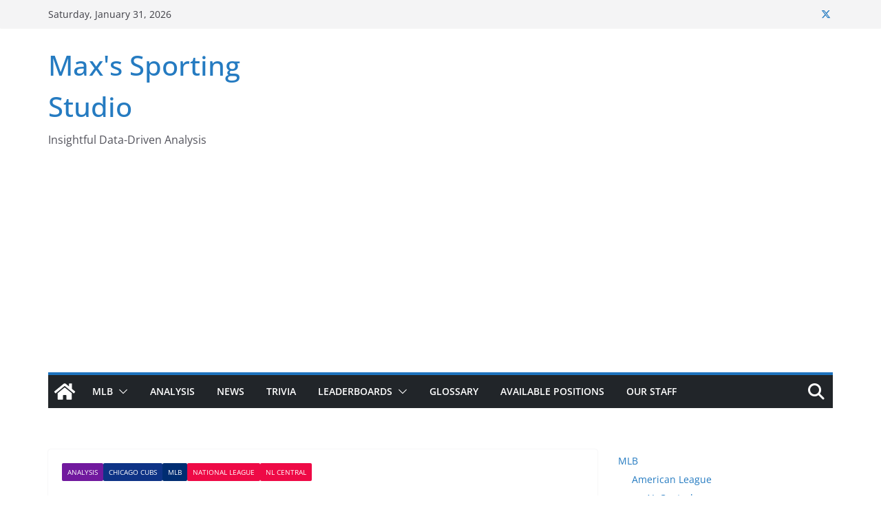

--- FILE ---
content_type: text/html; charset=UTF-8
request_url: https://maxsportingstudio.com/why-steven-souza-jr-could-be-an-absolute-steal-for-the-cubs/
body_size: 26842
content:
		<!doctype html>
		<html lang="en-US">
		
<head>

			<meta charset="UTF-8"/>
		<meta name="viewport" content="width=device-width, initial-scale=1">
		<link rel="profile" href="http://gmpg.org/xfn/11"/>
		
	
<!-- Author Meta Tags by Molongui Authorship, visit: https://wordpress.org/plugins/molongui-authorship/ -->
<meta name="author" content="Steven Pappas">
<meta name="twitter:creator" content="@GoCubs49" />
<!-- /Molongui Authorship -->

<title>Why Steven Souza Jr. Could Be an Absolute Steal for the Cubs &#8211; Max&#039;s Sporting Studio</title>
<meta name='robots' content='max-image-preview:large' />
<!-- Jetpack Site Verification Tags -->
<meta name="google-site-verification" content="ixZ0-HHKCd9hTeNRopfbQcyh8o0GnPYcNA5Fiy0PrLQ" />
<link rel='dns-prefetch' href='//stats.wp.com' />
<link rel='dns-prefetch' href='//v0.wordpress.com' />
<link rel='dns-prefetch' href='//widgets.wp.com' />
<link rel='dns-prefetch' href='//s0.wp.com' />
<link rel='dns-prefetch' href='//0.gravatar.com' />
<link rel='dns-prefetch' href='//1.gravatar.com' />
<link rel='dns-prefetch' href='//2.gravatar.com' />
<link rel='dns-prefetch' href='//jetpack.wordpress.com' />
<link rel='dns-prefetch' href='//public-api.wordpress.com' />
<link rel='preconnect' href='//i0.wp.com' />
<link rel='preconnect' href='//c0.wp.com' />
<link rel="alternate" type="application/rss+xml" title="Max&#039;s Sporting Studio &raquo; Feed" href="https://maxsportingstudio.com/feed/" />
<link rel="alternate" type="application/rss+xml" title="Max&#039;s Sporting Studio &raquo; Comments Feed" href="https://maxsportingstudio.com/comments/feed/" />
<link rel="alternate" title="oEmbed (JSON)" type="application/json+oembed" href="https://maxsportingstudio.com/wp-json/oembed/1.0/embed?url=https%3A%2F%2Fmaxsportingstudio.com%2Fwhy-steven-souza-jr-could-be-an-absolute-steal-for-the-cubs%2F" />
<link rel="alternate" title="oEmbed (XML)" type="text/xml+oembed" href="https://maxsportingstudio.com/wp-json/oembed/1.0/embed?url=https%3A%2F%2Fmaxsportingstudio.com%2Fwhy-steven-souza-jr-could-be-an-absolute-steal-for-the-cubs%2F&#038;format=xml" />
<!-- maxsportingstudio.com is managing ads with Advanced Ads 2.0.16 – https://wpadvancedads.com/ --><script id="maxsp-ready">
			window.advanced_ads_ready=function(e,a){a=a||"complete";var d=function(e){return"interactive"===a?"loading"!==e:"complete"===e};d(document.readyState)?e():document.addEventListener("readystatechange",(function(a){d(a.target.readyState)&&e()}),{once:"interactive"===a})},window.advanced_ads_ready_queue=window.advanced_ads_ready_queue||[];		</script>
		<style id='wp-img-auto-sizes-contain-inline-css' type='text/css'>
img:is([sizes=auto i],[sizes^="auto," i]){contain-intrinsic-size:3000px 1500px}
/*# sourceURL=wp-img-auto-sizes-contain-inline-css */
</style>
<link rel='stylesheet' id='ts-poll-block-css' href='https://maxsportingstudio.com/wp-content/plugins/poll-wp/admin/css/block.css?ver=6.9' type='text/css' media='all' />
<link rel='stylesheet' id='jetpack_related-posts-css' href='https://c0.wp.com/p/jetpack/15.4/modules/related-posts/related-posts.css' type='text/css' media='all' />
<style id='wp-emoji-styles-inline-css' type='text/css'>

	img.wp-smiley, img.emoji {
		display: inline !important;
		border: none !important;
		box-shadow: none !important;
		height: 1em !important;
		width: 1em !important;
		margin: 0 0.07em !important;
		vertical-align: -0.1em !important;
		background: none !important;
		padding: 0 !important;
	}
/*# sourceURL=wp-emoji-styles-inline-css */
</style>
<style id='wp-block-library-inline-css' type='text/css'>
:root{--wp-block-synced-color:#7a00df;--wp-block-synced-color--rgb:122,0,223;--wp-bound-block-color:var(--wp-block-synced-color);--wp-editor-canvas-background:#ddd;--wp-admin-theme-color:#007cba;--wp-admin-theme-color--rgb:0,124,186;--wp-admin-theme-color-darker-10:#006ba1;--wp-admin-theme-color-darker-10--rgb:0,107,160.5;--wp-admin-theme-color-darker-20:#005a87;--wp-admin-theme-color-darker-20--rgb:0,90,135;--wp-admin-border-width-focus:2px}@media (min-resolution:192dpi){:root{--wp-admin-border-width-focus:1.5px}}.wp-element-button{cursor:pointer}:root .has-very-light-gray-background-color{background-color:#eee}:root .has-very-dark-gray-background-color{background-color:#313131}:root .has-very-light-gray-color{color:#eee}:root .has-very-dark-gray-color{color:#313131}:root .has-vivid-green-cyan-to-vivid-cyan-blue-gradient-background{background:linear-gradient(135deg,#00d084,#0693e3)}:root .has-purple-crush-gradient-background{background:linear-gradient(135deg,#34e2e4,#4721fb 50%,#ab1dfe)}:root .has-hazy-dawn-gradient-background{background:linear-gradient(135deg,#faaca8,#dad0ec)}:root .has-subdued-olive-gradient-background{background:linear-gradient(135deg,#fafae1,#67a671)}:root .has-atomic-cream-gradient-background{background:linear-gradient(135deg,#fdd79a,#004a59)}:root .has-nightshade-gradient-background{background:linear-gradient(135deg,#330968,#31cdcf)}:root .has-midnight-gradient-background{background:linear-gradient(135deg,#020381,#2874fc)}:root{--wp--preset--font-size--normal:16px;--wp--preset--font-size--huge:42px}.has-regular-font-size{font-size:1em}.has-larger-font-size{font-size:2.625em}.has-normal-font-size{font-size:var(--wp--preset--font-size--normal)}.has-huge-font-size{font-size:var(--wp--preset--font-size--huge)}.has-text-align-center{text-align:center}.has-text-align-left{text-align:left}.has-text-align-right{text-align:right}.has-fit-text{white-space:nowrap!important}#end-resizable-editor-section{display:none}.aligncenter{clear:both}.items-justified-left{justify-content:flex-start}.items-justified-center{justify-content:center}.items-justified-right{justify-content:flex-end}.items-justified-space-between{justify-content:space-between}.screen-reader-text{border:0;clip-path:inset(50%);height:1px;margin:-1px;overflow:hidden;padding:0;position:absolute;width:1px;word-wrap:normal!important}.screen-reader-text:focus{background-color:#ddd;clip-path:none;color:#444;display:block;font-size:1em;height:auto;left:5px;line-height:normal;padding:15px 23px 14px;text-decoration:none;top:5px;width:auto;z-index:100000}html :where(.has-border-color){border-style:solid}html :where([style*=border-top-color]){border-top-style:solid}html :where([style*=border-right-color]){border-right-style:solid}html :where([style*=border-bottom-color]){border-bottom-style:solid}html :where([style*=border-left-color]){border-left-style:solid}html :where([style*=border-width]){border-style:solid}html :where([style*=border-top-width]){border-top-style:solid}html :where([style*=border-right-width]){border-right-style:solid}html :where([style*=border-bottom-width]){border-bottom-style:solid}html :where([style*=border-left-width]){border-left-style:solid}html :where(img[class*=wp-image-]){height:auto;max-width:100%}:where(figure){margin:0 0 1em}html :where(.is-position-sticky){--wp-admin--admin-bar--position-offset:var(--wp-admin--admin-bar--height,0px)}@media screen and (max-width:600px){html :where(.is-position-sticky){--wp-admin--admin-bar--position-offset:0px}}

/*# sourceURL=wp-block-library-inline-css */
</style><style id='global-styles-inline-css' type='text/css'>
:root{--wp--preset--aspect-ratio--square: 1;--wp--preset--aspect-ratio--4-3: 4/3;--wp--preset--aspect-ratio--3-4: 3/4;--wp--preset--aspect-ratio--3-2: 3/2;--wp--preset--aspect-ratio--2-3: 2/3;--wp--preset--aspect-ratio--16-9: 16/9;--wp--preset--aspect-ratio--9-16: 9/16;--wp--preset--color--black: #000000;--wp--preset--color--cyan-bluish-gray: #abb8c3;--wp--preset--color--white: #ffffff;--wp--preset--color--pale-pink: #f78da7;--wp--preset--color--vivid-red: #cf2e2e;--wp--preset--color--luminous-vivid-orange: #ff6900;--wp--preset--color--luminous-vivid-amber: #fcb900;--wp--preset--color--light-green-cyan: #7bdcb5;--wp--preset--color--vivid-green-cyan: #00d084;--wp--preset--color--pale-cyan-blue: #8ed1fc;--wp--preset--color--vivid-cyan-blue: #0693e3;--wp--preset--color--vivid-purple: #9b51e0;--wp--preset--color--cm-color-1: #257BC1;--wp--preset--color--cm-color-2: #2270B0;--wp--preset--color--cm-color-3: #FFFFFF;--wp--preset--color--cm-color-4: #F9FEFD;--wp--preset--color--cm-color-5: #27272A;--wp--preset--color--cm-color-6: #16181A;--wp--preset--color--cm-color-7: #8F8F8F;--wp--preset--color--cm-color-8: #FFFFFF;--wp--preset--color--cm-color-9: #C7C7C7;--wp--preset--gradient--vivid-cyan-blue-to-vivid-purple: linear-gradient(135deg,rgb(6,147,227) 0%,rgb(155,81,224) 100%);--wp--preset--gradient--light-green-cyan-to-vivid-green-cyan: linear-gradient(135deg,rgb(122,220,180) 0%,rgb(0,208,130) 100%);--wp--preset--gradient--luminous-vivid-amber-to-luminous-vivid-orange: linear-gradient(135deg,rgb(252,185,0) 0%,rgb(255,105,0) 100%);--wp--preset--gradient--luminous-vivid-orange-to-vivid-red: linear-gradient(135deg,rgb(255,105,0) 0%,rgb(207,46,46) 100%);--wp--preset--gradient--very-light-gray-to-cyan-bluish-gray: linear-gradient(135deg,rgb(238,238,238) 0%,rgb(169,184,195) 100%);--wp--preset--gradient--cool-to-warm-spectrum: linear-gradient(135deg,rgb(74,234,220) 0%,rgb(151,120,209) 20%,rgb(207,42,186) 40%,rgb(238,44,130) 60%,rgb(251,105,98) 80%,rgb(254,248,76) 100%);--wp--preset--gradient--blush-light-purple: linear-gradient(135deg,rgb(255,206,236) 0%,rgb(152,150,240) 100%);--wp--preset--gradient--blush-bordeaux: linear-gradient(135deg,rgb(254,205,165) 0%,rgb(254,45,45) 50%,rgb(107,0,62) 100%);--wp--preset--gradient--luminous-dusk: linear-gradient(135deg,rgb(255,203,112) 0%,rgb(199,81,192) 50%,rgb(65,88,208) 100%);--wp--preset--gradient--pale-ocean: linear-gradient(135deg,rgb(255,245,203) 0%,rgb(182,227,212) 50%,rgb(51,167,181) 100%);--wp--preset--gradient--electric-grass: linear-gradient(135deg,rgb(202,248,128) 0%,rgb(113,206,126) 100%);--wp--preset--gradient--midnight: linear-gradient(135deg,rgb(2,3,129) 0%,rgb(40,116,252) 100%);--wp--preset--font-size--small: 13px;--wp--preset--font-size--medium: 16px;--wp--preset--font-size--large: 20px;--wp--preset--font-size--x-large: 24px;--wp--preset--font-size--xx-large: 30px;--wp--preset--font-size--huge: 36px;--wp--preset--font-family--dm-sans: DM Sans, sans-serif;--wp--preset--font-family--public-sans: Public Sans, sans-serif;--wp--preset--font-family--roboto: Roboto, sans-serif;--wp--preset--font-family--segoe-ui: Segoe UI, Arial, sans-serif;--wp--preset--font-family--ibm-plex-serif: IBM Plex Serif, sans-serif;--wp--preset--font-family--inter: Inter, sans-serif;--wp--preset--spacing--20: 0.44rem;--wp--preset--spacing--30: 0.67rem;--wp--preset--spacing--40: 1rem;--wp--preset--spacing--50: 1.5rem;--wp--preset--spacing--60: 2.25rem;--wp--preset--spacing--70: 3.38rem;--wp--preset--spacing--80: 5.06rem;--wp--preset--shadow--natural: 6px 6px 9px rgba(0, 0, 0, 0.2);--wp--preset--shadow--deep: 12px 12px 50px rgba(0, 0, 0, 0.4);--wp--preset--shadow--sharp: 6px 6px 0px rgba(0, 0, 0, 0.2);--wp--preset--shadow--outlined: 6px 6px 0px -3px rgb(255, 255, 255), 6px 6px rgb(0, 0, 0);--wp--preset--shadow--crisp: 6px 6px 0px rgb(0, 0, 0);}:root { --wp--style--global--content-size: 760px;--wp--style--global--wide-size: 1160px; }:where(body) { margin: 0; }.wp-site-blocks > .alignleft { float: left; margin-right: 2em; }.wp-site-blocks > .alignright { float: right; margin-left: 2em; }.wp-site-blocks > .aligncenter { justify-content: center; margin-left: auto; margin-right: auto; }:where(.wp-site-blocks) > * { margin-block-start: 24px; margin-block-end: 0; }:where(.wp-site-blocks) > :first-child { margin-block-start: 0; }:where(.wp-site-blocks) > :last-child { margin-block-end: 0; }:root { --wp--style--block-gap: 24px; }:root :where(.is-layout-flow) > :first-child{margin-block-start: 0;}:root :where(.is-layout-flow) > :last-child{margin-block-end: 0;}:root :where(.is-layout-flow) > *{margin-block-start: 24px;margin-block-end: 0;}:root :where(.is-layout-constrained) > :first-child{margin-block-start: 0;}:root :where(.is-layout-constrained) > :last-child{margin-block-end: 0;}:root :where(.is-layout-constrained) > *{margin-block-start: 24px;margin-block-end: 0;}:root :where(.is-layout-flex){gap: 24px;}:root :where(.is-layout-grid){gap: 24px;}.is-layout-flow > .alignleft{float: left;margin-inline-start: 0;margin-inline-end: 2em;}.is-layout-flow > .alignright{float: right;margin-inline-start: 2em;margin-inline-end: 0;}.is-layout-flow > .aligncenter{margin-left: auto !important;margin-right: auto !important;}.is-layout-constrained > .alignleft{float: left;margin-inline-start: 0;margin-inline-end: 2em;}.is-layout-constrained > .alignright{float: right;margin-inline-start: 2em;margin-inline-end: 0;}.is-layout-constrained > .aligncenter{margin-left: auto !important;margin-right: auto !important;}.is-layout-constrained > :where(:not(.alignleft):not(.alignright):not(.alignfull)){max-width: var(--wp--style--global--content-size);margin-left: auto !important;margin-right: auto !important;}.is-layout-constrained > .alignwide{max-width: var(--wp--style--global--wide-size);}body .is-layout-flex{display: flex;}.is-layout-flex{flex-wrap: wrap;align-items: center;}.is-layout-flex > :is(*, div){margin: 0;}body .is-layout-grid{display: grid;}.is-layout-grid > :is(*, div){margin: 0;}body{padding-top: 0px;padding-right: 0px;padding-bottom: 0px;padding-left: 0px;}a:where(:not(.wp-element-button)){text-decoration: underline;}:root :where(.wp-element-button, .wp-block-button__link){background-color: #32373c;border-width: 0;color: #fff;font-family: inherit;font-size: inherit;font-style: inherit;font-weight: inherit;letter-spacing: inherit;line-height: inherit;padding-top: calc(0.667em + 2px);padding-right: calc(1.333em + 2px);padding-bottom: calc(0.667em + 2px);padding-left: calc(1.333em + 2px);text-decoration: none;text-transform: inherit;}.has-black-color{color: var(--wp--preset--color--black) !important;}.has-cyan-bluish-gray-color{color: var(--wp--preset--color--cyan-bluish-gray) !important;}.has-white-color{color: var(--wp--preset--color--white) !important;}.has-pale-pink-color{color: var(--wp--preset--color--pale-pink) !important;}.has-vivid-red-color{color: var(--wp--preset--color--vivid-red) !important;}.has-luminous-vivid-orange-color{color: var(--wp--preset--color--luminous-vivid-orange) !important;}.has-luminous-vivid-amber-color{color: var(--wp--preset--color--luminous-vivid-amber) !important;}.has-light-green-cyan-color{color: var(--wp--preset--color--light-green-cyan) !important;}.has-vivid-green-cyan-color{color: var(--wp--preset--color--vivid-green-cyan) !important;}.has-pale-cyan-blue-color{color: var(--wp--preset--color--pale-cyan-blue) !important;}.has-vivid-cyan-blue-color{color: var(--wp--preset--color--vivid-cyan-blue) !important;}.has-vivid-purple-color{color: var(--wp--preset--color--vivid-purple) !important;}.has-cm-color-1-color{color: var(--wp--preset--color--cm-color-1) !important;}.has-cm-color-2-color{color: var(--wp--preset--color--cm-color-2) !important;}.has-cm-color-3-color{color: var(--wp--preset--color--cm-color-3) !important;}.has-cm-color-4-color{color: var(--wp--preset--color--cm-color-4) !important;}.has-cm-color-5-color{color: var(--wp--preset--color--cm-color-5) !important;}.has-cm-color-6-color{color: var(--wp--preset--color--cm-color-6) !important;}.has-cm-color-7-color{color: var(--wp--preset--color--cm-color-7) !important;}.has-cm-color-8-color{color: var(--wp--preset--color--cm-color-8) !important;}.has-cm-color-9-color{color: var(--wp--preset--color--cm-color-9) !important;}.has-black-background-color{background-color: var(--wp--preset--color--black) !important;}.has-cyan-bluish-gray-background-color{background-color: var(--wp--preset--color--cyan-bluish-gray) !important;}.has-white-background-color{background-color: var(--wp--preset--color--white) !important;}.has-pale-pink-background-color{background-color: var(--wp--preset--color--pale-pink) !important;}.has-vivid-red-background-color{background-color: var(--wp--preset--color--vivid-red) !important;}.has-luminous-vivid-orange-background-color{background-color: var(--wp--preset--color--luminous-vivid-orange) !important;}.has-luminous-vivid-amber-background-color{background-color: var(--wp--preset--color--luminous-vivid-amber) !important;}.has-light-green-cyan-background-color{background-color: var(--wp--preset--color--light-green-cyan) !important;}.has-vivid-green-cyan-background-color{background-color: var(--wp--preset--color--vivid-green-cyan) !important;}.has-pale-cyan-blue-background-color{background-color: var(--wp--preset--color--pale-cyan-blue) !important;}.has-vivid-cyan-blue-background-color{background-color: var(--wp--preset--color--vivid-cyan-blue) !important;}.has-vivid-purple-background-color{background-color: var(--wp--preset--color--vivid-purple) !important;}.has-cm-color-1-background-color{background-color: var(--wp--preset--color--cm-color-1) !important;}.has-cm-color-2-background-color{background-color: var(--wp--preset--color--cm-color-2) !important;}.has-cm-color-3-background-color{background-color: var(--wp--preset--color--cm-color-3) !important;}.has-cm-color-4-background-color{background-color: var(--wp--preset--color--cm-color-4) !important;}.has-cm-color-5-background-color{background-color: var(--wp--preset--color--cm-color-5) !important;}.has-cm-color-6-background-color{background-color: var(--wp--preset--color--cm-color-6) !important;}.has-cm-color-7-background-color{background-color: var(--wp--preset--color--cm-color-7) !important;}.has-cm-color-8-background-color{background-color: var(--wp--preset--color--cm-color-8) !important;}.has-cm-color-9-background-color{background-color: var(--wp--preset--color--cm-color-9) !important;}.has-black-border-color{border-color: var(--wp--preset--color--black) !important;}.has-cyan-bluish-gray-border-color{border-color: var(--wp--preset--color--cyan-bluish-gray) !important;}.has-white-border-color{border-color: var(--wp--preset--color--white) !important;}.has-pale-pink-border-color{border-color: var(--wp--preset--color--pale-pink) !important;}.has-vivid-red-border-color{border-color: var(--wp--preset--color--vivid-red) !important;}.has-luminous-vivid-orange-border-color{border-color: var(--wp--preset--color--luminous-vivid-orange) !important;}.has-luminous-vivid-amber-border-color{border-color: var(--wp--preset--color--luminous-vivid-amber) !important;}.has-light-green-cyan-border-color{border-color: var(--wp--preset--color--light-green-cyan) !important;}.has-vivid-green-cyan-border-color{border-color: var(--wp--preset--color--vivid-green-cyan) !important;}.has-pale-cyan-blue-border-color{border-color: var(--wp--preset--color--pale-cyan-blue) !important;}.has-vivid-cyan-blue-border-color{border-color: var(--wp--preset--color--vivid-cyan-blue) !important;}.has-vivid-purple-border-color{border-color: var(--wp--preset--color--vivid-purple) !important;}.has-cm-color-1-border-color{border-color: var(--wp--preset--color--cm-color-1) !important;}.has-cm-color-2-border-color{border-color: var(--wp--preset--color--cm-color-2) !important;}.has-cm-color-3-border-color{border-color: var(--wp--preset--color--cm-color-3) !important;}.has-cm-color-4-border-color{border-color: var(--wp--preset--color--cm-color-4) !important;}.has-cm-color-5-border-color{border-color: var(--wp--preset--color--cm-color-5) !important;}.has-cm-color-6-border-color{border-color: var(--wp--preset--color--cm-color-6) !important;}.has-cm-color-7-border-color{border-color: var(--wp--preset--color--cm-color-7) !important;}.has-cm-color-8-border-color{border-color: var(--wp--preset--color--cm-color-8) !important;}.has-cm-color-9-border-color{border-color: var(--wp--preset--color--cm-color-9) !important;}.has-vivid-cyan-blue-to-vivid-purple-gradient-background{background: var(--wp--preset--gradient--vivid-cyan-blue-to-vivid-purple) !important;}.has-light-green-cyan-to-vivid-green-cyan-gradient-background{background: var(--wp--preset--gradient--light-green-cyan-to-vivid-green-cyan) !important;}.has-luminous-vivid-amber-to-luminous-vivid-orange-gradient-background{background: var(--wp--preset--gradient--luminous-vivid-amber-to-luminous-vivid-orange) !important;}.has-luminous-vivid-orange-to-vivid-red-gradient-background{background: var(--wp--preset--gradient--luminous-vivid-orange-to-vivid-red) !important;}.has-very-light-gray-to-cyan-bluish-gray-gradient-background{background: var(--wp--preset--gradient--very-light-gray-to-cyan-bluish-gray) !important;}.has-cool-to-warm-spectrum-gradient-background{background: var(--wp--preset--gradient--cool-to-warm-spectrum) !important;}.has-blush-light-purple-gradient-background{background: var(--wp--preset--gradient--blush-light-purple) !important;}.has-blush-bordeaux-gradient-background{background: var(--wp--preset--gradient--blush-bordeaux) !important;}.has-luminous-dusk-gradient-background{background: var(--wp--preset--gradient--luminous-dusk) !important;}.has-pale-ocean-gradient-background{background: var(--wp--preset--gradient--pale-ocean) !important;}.has-electric-grass-gradient-background{background: var(--wp--preset--gradient--electric-grass) !important;}.has-midnight-gradient-background{background: var(--wp--preset--gradient--midnight) !important;}.has-small-font-size{font-size: var(--wp--preset--font-size--small) !important;}.has-medium-font-size{font-size: var(--wp--preset--font-size--medium) !important;}.has-large-font-size{font-size: var(--wp--preset--font-size--large) !important;}.has-x-large-font-size{font-size: var(--wp--preset--font-size--x-large) !important;}.has-xx-large-font-size{font-size: var(--wp--preset--font-size--xx-large) !important;}.has-huge-font-size{font-size: var(--wp--preset--font-size--huge) !important;}.has-dm-sans-font-family{font-family: var(--wp--preset--font-family--dm-sans) !important;}.has-public-sans-font-family{font-family: var(--wp--preset--font-family--public-sans) !important;}.has-roboto-font-family{font-family: var(--wp--preset--font-family--roboto) !important;}.has-segoe-ui-font-family{font-family: var(--wp--preset--font-family--segoe-ui) !important;}.has-ibm-plex-serif-font-family{font-family: var(--wp--preset--font-family--ibm-plex-serif) !important;}.has-inter-font-family{font-family: var(--wp--preset--font-family--inter) !important;}
/*# sourceURL=global-styles-inline-css */
</style>

<link rel='stylesheet' id='pickup-embed-css' href='https://maxsportingstudio.com/wp-content/plugins/pickup-embed/public/css/pickup-embed-public.css?ver=1.10.4' type='text/css' media='all' />
<link rel='stylesheet' id='ts-poll-public-css' href='https://maxsportingstudio.com/wp-content/plugins/poll-wp/public/css/ts_poll-public.css?ver=2.5.5' type='text/css' media='all' />
<link rel='stylesheet' id='ts-poll-fonts-css' href='https://maxsportingstudio.com/wp-content/plugins/poll-wp/fonts/ts_poll-fonts.css?ver=2.5.5' type='text/css' media='all' />
<link rel='stylesheet' id='wpsm_tabs_r-font-awesome-front-css' href='https://maxsportingstudio.com/wp-content/plugins/tabs-responsive/assets/css/font-awesome/css/font-awesome.min.css?ver=6.9' type='text/css' media='all' />
<link rel='stylesheet' id='wpsm_tabs_r_bootstrap-front-css' href='https://maxsportingstudio.com/wp-content/plugins/tabs-responsive/assets/css/bootstrap-front.css?ver=6.9' type='text/css' media='all' />
<link rel='stylesheet' id='wpsm_tabs_r_animate-css' href='https://maxsportingstudio.com/wp-content/plugins/tabs-responsive/assets/css/animate.css?ver=6.9' type='text/css' media='all' />
<link rel='stylesheet' id='yop-public-css' href='https://maxsportingstudio.com/wp-content/plugins/yop-poll/public/assets/css/yop-poll-public-6.5.39.css?ver=6.9' type='text/css' media='all' />
<link rel='stylesheet' id='colormag_style-css' href='https://maxsportingstudio.com/wp-content/themes/colormag/style.css?ver=1769901200' type='text/css' media='all' />
<style id='colormag_style-inline-css' type='text/css'>
.colormag-button,
			blockquote, button,
			input[type=reset],
			input[type=button],
			input[type=submit],
			.cm-home-icon.front_page_on,
			.cm-post-categories a,
			.cm-primary-nav ul li ul li:hover,
			.cm-primary-nav ul li.current-menu-item,
			.cm-primary-nav ul li.current_page_ancestor,
			.cm-primary-nav ul li.current-menu-ancestor,
			.cm-primary-nav ul li.current_page_item,
			.cm-primary-nav ul li:hover,
			.cm-primary-nav ul li.focus,
			.cm-mobile-nav li a:hover,
			.colormag-header-clean #cm-primary-nav .cm-menu-toggle:hover,
			.cm-header .cm-mobile-nav li:hover,
			.cm-header .cm-mobile-nav li.current-page-ancestor,
			.cm-header .cm-mobile-nav li.current-menu-ancestor,
			.cm-header .cm-mobile-nav li.current-page-item,
			.cm-header .cm-mobile-nav li.current-menu-item,
			.cm-primary-nav ul li.focus > a,
			.cm-layout-2 .cm-primary-nav ul ul.sub-menu li.focus > a,
			.cm-mobile-nav .current-menu-item>a, .cm-mobile-nav .current_page_item>a,
			.colormag-header-clean .cm-mobile-nav li:hover > a,
			.colormag-header-clean .cm-mobile-nav li.current-page-ancestor > a,
			.colormag-header-clean .cm-mobile-nav li.current-menu-ancestor > a,
			.colormag-header-clean .cm-mobile-nav li.current-page-item > a,
			.colormag-header-clean .cm-mobile-nav li.current-menu-item > a,
			.fa.search-top:hover,
			.widget_call_to_action .btn--primary,
			.colormag-footer--classic .cm-footer-cols .cm-row .cm-widget-title span::before,
			.colormag-footer--classic-bordered .cm-footer-cols .cm-row .cm-widget-title span::before,
			.cm-featured-posts .cm-widget-title span,
			.cm-featured-category-slider-widget .cm-slide-content .cm-entry-header-meta .cm-post-categories a,
			.cm-highlighted-posts .cm-post-content .cm-entry-header-meta .cm-post-categories a,
			.cm-category-slide-next, .cm-category-slide-prev, .slide-next,
			.slide-prev, .cm-tabbed-widget ul li, .cm-posts .wp-pagenavi .current,
			.cm-posts .wp-pagenavi a:hover, .cm-secondary .cm-widget-title span,
			.cm-posts .post .cm-post-content .cm-entry-header-meta .cm-post-categories a,
			.cm-page-header .cm-page-title span, .entry-meta .post-format i,
			.format-link .cm-entry-summary a, .cm-entry-button, .infinite-scroll .tg-infinite-scroll,
			.no-more-post-text, .pagination span,
			.comments-area .comment-author-link span,
			.cm-footer-cols .cm-row .cm-widget-title span,
			.advertisement_above_footer .cm-widget-title span,
			.error, .cm-primary .cm-widget-title span,
			.related-posts-wrapper.style-three .cm-post-content .cm-entry-title a:hover:before,
			.cm-slider-area .cm-widget-title span,
			.cm-beside-slider-widget .cm-widget-title span,
			.top-full-width-sidebar .cm-widget-title span,
			.wp-block-quote, .wp-block-quote.is-style-large,
			.wp-block-quote.has-text-align-right,
			.cm-error-404 .cm-btn, .widget .wp-block-heading, .wp-block-search button,
			.widget a::before, .cm-post-date a::before,
			.byline a::before,
			.colormag-footer--classic-bordered .cm-widget-title::before,
			.wp-block-button__link,
			#cm-tertiary .cm-widget-title span,
			.link-pagination .post-page-numbers.current,
			.wp-block-query-pagination-numbers .page-numbers.current,
			.wp-element-button,
			.wp-block-button .wp-block-button__link,
			.wp-element-button,
			.cm-layout-2 .cm-primary-nav ul ul.sub-menu li:hover,
			.cm-layout-2 .cm-primary-nav ul ul.sub-menu li.current-menu-ancestor,
			.cm-layout-2 .cm-primary-nav ul ul.sub-menu li.current-menu-item,
			.cm-layout-2 .cm-primary-nav ul ul.sub-menu li.focus,
			.search-wrap button,
			.page-numbers .current,
			.cm-footer-builder .cm-widget-title span,
			.wp-block-search .wp-element-button:hover{background-color:#1e73be;}a,
			.cm-layout-2 #cm-primary-nav .fa.search-top:hover,
			.cm-layout-2 #cm-primary-nav.cm-mobile-nav .cm-random-post a:hover .fa-random,
			.cm-layout-2 #cm-primary-nav.cm-primary-nav .cm-random-post a:hover .fa-random,
			.cm-layout-2 .breaking-news .newsticker a:hover,
			.cm-layout-2 .cm-primary-nav ul li.current-menu-item > a,
			.cm-layout-2 .cm-primary-nav ul li.current_page_item > a,
			.cm-layout-2 .cm-primary-nav ul li:hover > a,
			.cm-layout-2 .cm-primary-nav ul li.focus > a
			.dark-skin .cm-layout-2-style-1 #cm-primary-nav.cm-primary-nav .cm-home-icon:hover .fa,
			.byline a:hover, .comments a:hover, .cm-edit-link a:hover, .cm-post-date a:hover,
			.social-links:not(.cm-header-actions .social-links) i.fa:hover, .cm-tag-links a:hover,
			.colormag-header-clean .social-links li:hover i.fa, .cm-layout-2-style-1 .social-links li:hover i.fa,
			.colormag-header-clean .breaking-news .newsticker a:hover, .widget_featured_posts .article-content .cm-entry-title a:hover,
			.widget_featured_slider .slide-content .cm-below-entry-meta .byline a:hover,
			.widget_featured_slider .slide-content .cm-below-entry-meta .comments a:hover,
			.widget_featured_slider .slide-content .cm-below-entry-meta .cm-post-date a:hover,
			.widget_featured_slider .slide-content .cm-entry-title a:hover,
			.widget_block_picture_news.widget_featured_posts .article-content .cm-entry-title a:hover,
			.widget_highlighted_posts .article-content .cm-below-entry-meta .byline a:hover,
			.widget_highlighted_posts .article-content .cm-below-entry-meta .comments a:hover,
			.widget_highlighted_posts .article-content .cm-below-entry-meta .cm-post-date a:hover,
			.widget_highlighted_posts .article-content .cm-entry-title a:hover, i.fa-arrow-up, i.fa-arrow-down,
			.cm-site-title a, #content .post .article-content .cm-entry-title a:hover, .entry-meta .byline i,
			.entry-meta .cat-links i, .entry-meta a, .post .cm-entry-title a:hover, .search .cm-entry-title a:hover,
			.entry-meta .comments-link a:hover, .entry-meta .cm-edit-link a:hover, .entry-meta .cm-post-date a:hover,
			.entry-meta .cm-tag-links a:hover, .single #content .tags a:hover, .count, .next a:hover, .previous a:hover,
			.related-posts-main-title .fa, .single-related-posts .article-content .cm-entry-title a:hover,
			.pagination a span:hover,
			#content .comments-area a.comment-cm-edit-link:hover, #content .comments-area a.comment-permalink:hover,
			#content .comments-area article header cite a:hover, .comments-area .comment-author-link a:hover,
			.comment .comment-reply-link:hover,
			.nav-next a, .nav-previous a,
			#cm-footer .cm-footer-menu ul li a:hover,
			.cm-footer-cols .cm-row a:hover, a#scroll-up i, .related-posts-wrapper-flyout .cm-entry-title a:hover,
			.human-diff-time .human-diff-time-display:hover,
			.cm-layout-2-style-1 #cm-primary-nav .fa:hover,
			.cm-footer-bar a,
			.cm-post-date a:hover,
			.cm-author a:hover,
			.cm-comments-link a:hover,
			.cm-tag-links a:hover,
			.cm-edit-link a:hover,
			.cm-footer-bar .copyright a,
			.cm-featured-posts .cm-entry-title a:hover,
			.cm-posts .post .cm-post-content .cm-entry-title a:hover,
			.cm-posts .post .single-title-above .cm-entry-title a:hover,
			.cm-layout-2 .cm-primary-nav ul li:hover > a,
			.cm-layout-2 #cm-primary-nav .fa:hover,
			.cm-entry-title a:hover,
			button:hover, input[type="button"]:hover,
			input[type="reset"]:hover,
			input[type="submit"]:hover,
			.wp-block-button .wp-block-button__link:hover,
			.cm-button:hover,
			.wp-element-button:hover,
			li.product .added_to_cart:hover,
			.comments-area .comment-permalink:hover,
			.cm-footer-bar-area .cm-footer-bar__2 a{color:#1e73be;}#cm-primary-nav,
			.cm-contained .cm-header-2 .cm-row, .cm-header-builder.cm-full-width .cm-main-header .cm-header-bottom-row{border-top-color:#1e73be;}.cm-layout-2 #cm-primary-nav,
			.cm-layout-2 .cm-primary-nav ul ul.sub-menu li:hover,
			.cm-layout-2 .cm-primary-nav ul > li:hover > a,
			.cm-layout-2 .cm-primary-nav ul > li.current-menu-item > a,
			.cm-layout-2 .cm-primary-nav ul > li.current-menu-ancestor > a,
			.cm-layout-2 .cm-primary-nav ul ul.sub-menu li.current-menu-ancestor,
			.cm-layout-2 .cm-primary-nav ul ul.sub-menu li.current-menu-item,
			.cm-layout-2 .cm-primary-nav ul ul.sub-menu li.focus,
			cm-layout-2 .cm-primary-nav ul ul.sub-menu li.current-menu-ancestor,
			cm-layout-2 .cm-primary-nav ul ul.sub-menu li.current-menu-item,
			cm-layout-2 #cm-primary-nav .cm-menu-toggle:hover,
			cm-layout-2 #cm-primary-nav.cm-mobile-nav .cm-menu-toggle,
			cm-layout-2 .cm-primary-nav ul > li:hover > a,
			cm-layout-2 .cm-primary-nav ul > li.current-menu-item > a,
			cm-layout-2 .cm-primary-nav ul > li.current-menu-ancestor > a,
			.cm-layout-2 .cm-primary-nav ul li.focus > a, .pagination a span:hover,
			.cm-error-404 .cm-btn,
			.single-post .cm-post-categories a::after,
			.widget .block-title,
			.cm-layout-2 .cm-primary-nav ul li.focus > a,
			button,
			input[type="button"],
			input[type="reset"],
			input[type="submit"],
			.wp-block-button .wp-block-button__link,
			.cm-button,
			.wp-element-button,
			li.product .added_to_cart{border-color:#1e73be;}.cm-secondary .cm-widget-title,
			#cm-tertiary .cm-widget-title,
			.widget_featured_posts .widget-title,
			#secondary .widget-title,
			#cm-tertiary .widget-title,
			.cm-page-header .cm-page-title,
			.cm-footer-cols .cm-row .widget-title,
			.advertisement_above_footer .widget-title,
			#primary .widget-title,
			.widget_slider_area .widget-title,
			.widget_beside_slider .widget-title,
			.top-full-width-sidebar .widget-title,
			.cm-footer-cols .cm-row .cm-widget-title,
			.cm-footer-bar .copyright a,
			.cm-layout-2.cm-layout-2-style-2 #cm-primary-nav,
			.cm-layout-2 .cm-primary-nav ul > li:hover > a,
			.cm-footer-builder .cm-widget-title,
			.cm-layout-2 .cm-primary-nav ul > li.current-menu-item > a{border-bottom-color:#1e73be;}body{color:#444444;}.cm-posts .post{box-shadow:0px 0px 2px 0px #E4E4E7;}@media screen and (min-width: 992px) {.cm-primary{width:70%;}}.colormag-button,
			input[type="reset"],
			input[type="button"],
			input[type="submit"],
			button,
			.cm-entry-button span,
			.wp-block-button .wp-block-button__link{color:#ffffff;}.cm-content{background-color:#ffffff;background-size:contain;}.cm-header .cm-menu-toggle svg,
			.cm-header .cm-menu-toggle svg{fill:#fff;}.cm-footer-bar-area .cm-footer-bar__2 a{color:#207daf;}.colormag-button,
			blockquote, button,
			input[type=reset],
			input[type=button],
			input[type=submit],
			.cm-home-icon.front_page_on,
			.cm-post-categories a,
			.cm-primary-nav ul li ul li:hover,
			.cm-primary-nav ul li.current-menu-item,
			.cm-primary-nav ul li.current_page_ancestor,
			.cm-primary-nav ul li.current-menu-ancestor,
			.cm-primary-nav ul li.current_page_item,
			.cm-primary-nav ul li:hover,
			.cm-primary-nav ul li.focus,
			.cm-mobile-nav li a:hover,
			.colormag-header-clean #cm-primary-nav .cm-menu-toggle:hover,
			.cm-header .cm-mobile-nav li:hover,
			.cm-header .cm-mobile-nav li.current-page-ancestor,
			.cm-header .cm-mobile-nav li.current-menu-ancestor,
			.cm-header .cm-mobile-nav li.current-page-item,
			.cm-header .cm-mobile-nav li.current-menu-item,
			.cm-primary-nav ul li.focus > a,
			.cm-layout-2 .cm-primary-nav ul ul.sub-menu li.focus > a,
			.cm-mobile-nav .current-menu-item>a, .cm-mobile-nav .current_page_item>a,
			.colormag-header-clean .cm-mobile-nav li:hover > a,
			.colormag-header-clean .cm-mobile-nav li.current-page-ancestor > a,
			.colormag-header-clean .cm-mobile-nav li.current-menu-ancestor > a,
			.colormag-header-clean .cm-mobile-nav li.current-page-item > a,
			.colormag-header-clean .cm-mobile-nav li.current-menu-item > a,
			.fa.search-top:hover,
			.widget_call_to_action .btn--primary,
			.colormag-footer--classic .cm-footer-cols .cm-row .cm-widget-title span::before,
			.colormag-footer--classic-bordered .cm-footer-cols .cm-row .cm-widget-title span::before,
			.cm-featured-posts .cm-widget-title span,
			.cm-featured-category-slider-widget .cm-slide-content .cm-entry-header-meta .cm-post-categories a,
			.cm-highlighted-posts .cm-post-content .cm-entry-header-meta .cm-post-categories a,
			.cm-category-slide-next, .cm-category-slide-prev, .slide-next,
			.slide-prev, .cm-tabbed-widget ul li, .cm-posts .wp-pagenavi .current,
			.cm-posts .wp-pagenavi a:hover, .cm-secondary .cm-widget-title span,
			.cm-posts .post .cm-post-content .cm-entry-header-meta .cm-post-categories a,
			.cm-page-header .cm-page-title span, .entry-meta .post-format i,
			.format-link .cm-entry-summary a, .cm-entry-button, .infinite-scroll .tg-infinite-scroll,
			.no-more-post-text, .pagination span,
			.comments-area .comment-author-link span,
			.cm-footer-cols .cm-row .cm-widget-title span,
			.advertisement_above_footer .cm-widget-title span,
			.error, .cm-primary .cm-widget-title span,
			.related-posts-wrapper.style-three .cm-post-content .cm-entry-title a:hover:before,
			.cm-slider-area .cm-widget-title span,
			.cm-beside-slider-widget .cm-widget-title span,
			.top-full-width-sidebar .cm-widget-title span,
			.wp-block-quote, .wp-block-quote.is-style-large,
			.wp-block-quote.has-text-align-right,
			.cm-error-404 .cm-btn, .widget .wp-block-heading, .wp-block-search button,
			.widget a::before, .cm-post-date a::before,
			.byline a::before,
			.colormag-footer--classic-bordered .cm-widget-title::before,
			.wp-block-button__link,
			#cm-tertiary .cm-widget-title span,
			.link-pagination .post-page-numbers.current,
			.wp-block-query-pagination-numbers .page-numbers.current,
			.wp-element-button,
			.wp-block-button .wp-block-button__link,
			.wp-element-button,
			.cm-layout-2 .cm-primary-nav ul ul.sub-menu li:hover,
			.cm-layout-2 .cm-primary-nav ul ul.sub-menu li.current-menu-ancestor,
			.cm-layout-2 .cm-primary-nav ul ul.sub-menu li.current-menu-item,
			.cm-layout-2 .cm-primary-nav ul ul.sub-menu li.focus,
			.search-wrap button,
			.page-numbers .current,
			.cm-footer-builder .cm-widget-title span,
			.wp-block-search .wp-element-button:hover{background-color:#1e73be;}a,
			.cm-layout-2 #cm-primary-nav .fa.search-top:hover,
			.cm-layout-2 #cm-primary-nav.cm-mobile-nav .cm-random-post a:hover .fa-random,
			.cm-layout-2 #cm-primary-nav.cm-primary-nav .cm-random-post a:hover .fa-random,
			.cm-layout-2 .breaking-news .newsticker a:hover,
			.cm-layout-2 .cm-primary-nav ul li.current-menu-item > a,
			.cm-layout-2 .cm-primary-nav ul li.current_page_item > a,
			.cm-layout-2 .cm-primary-nav ul li:hover > a,
			.cm-layout-2 .cm-primary-nav ul li.focus > a
			.dark-skin .cm-layout-2-style-1 #cm-primary-nav.cm-primary-nav .cm-home-icon:hover .fa,
			.byline a:hover, .comments a:hover, .cm-edit-link a:hover, .cm-post-date a:hover,
			.social-links:not(.cm-header-actions .social-links) i.fa:hover, .cm-tag-links a:hover,
			.colormag-header-clean .social-links li:hover i.fa, .cm-layout-2-style-1 .social-links li:hover i.fa,
			.colormag-header-clean .breaking-news .newsticker a:hover, .widget_featured_posts .article-content .cm-entry-title a:hover,
			.widget_featured_slider .slide-content .cm-below-entry-meta .byline a:hover,
			.widget_featured_slider .slide-content .cm-below-entry-meta .comments a:hover,
			.widget_featured_slider .slide-content .cm-below-entry-meta .cm-post-date a:hover,
			.widget_featured_slider .slide-content .cm-entry-title a:hover,
			.widget_block_picture_news.widget_featured_posts .article-content .cm-entry-title a:hover,
			.widget_highlighted_posts .article-content .cm-below-entry-meta .byline a:hover,
			.widget_highlighted_posts .article-content .cm-below-entry-meta .comments a:hover,
			.widget_highlighted_posts .article-content .cm-below-entry-meta .cm-post-date a:hover,
			.widget_highlighted_posts .article-content .cm-entry-title a:hover, i.fa-arrow-up, i.fa-arrow-down,
			.cm-site-title a, #content .post .article-content .cm-entry-title a:hover, .entry-meta .byline i,
			.entry-meta .cat-links i, .entry-meta a, .post .cm-entry-title a:hover, .search .cm-entry-title a:hover,
			.entry-meta .comments-link a:hover, .entry-meta .cm-edit-link a:hover, .entry-meta .cm-post-date a:hover,
			.entry-meta .cm-tag-links a:hover, .single #content .tags a:hover, .count, .next a:hover, .previous a:hover,
			.related-posts-main-title .fa, .single-related-posts .article-content .cm-entry-title a:hover,
			.pagination a span:hover,
			#content .comments-area a.comment-cm-edit-link:hover, #content .comments-area a.comment-permalink:hover,
			#content .comments-area article header cite a:hover, .comments-area .comment-author-link a:hover,
			.comment .comment-reply-link:hover,
			.nav-next a, .nav-previous a,
			#cm-footer .cm-footer-menu ul li a:hover,
			.cm-footer-cols .cm-row a:hover, a#scroll-up i, .related-posts-wrapper-flyout .cm-entry-title a:hover,
			.human-diff-time .human-diff-time-display:hover,
			.cm-layout-2-style-1 #cm-primary-nav .fa:hover,
			.cm-footer-bar a,
			.cm-post-date a:hover,
			.cm-author a:hover,
			.cm-comments-link a:hover,
			.cm-tag-links a:hover,
			.cm-edit-link a:hover,
			.cm-footer-bar .copyright a,
			.cm-featured-posts .cm-entry-title a:hover,
			.cm-posts .post .cm-post-content .cm-entry-title a:hover,
			.cm-posts .post .single-title-above .cm-entry-title a:hover,
			.cm-layout-2 .cm-primary-nav ul li:hover > a,
			.cm-layout-2 #cm-primary-nav .fa:hover,
			.cm-entry-title a:hover,
			button:hover, input[type="button"]:hover,
			input[type="reset"]:hover,
			input[type="submit"]:hover,
			.wp-block-button .wp-block-button__link:hover,
			.cm-button:hover,
			.wp-element-button:hover,
			li.product .added_to_cart:hover,
			.comments-area .comment-permalink:hover,
			.cm-footer-bar-area .cm-footer-bar__2 a{color:#1e73be;}#cm-primary-nav,
			.cm-contained .cm-header-2 .cm-row, .cm-header-builder.cm-full-width .cm-main-header .cm-header-bottom-row{border-top-color:#1e73be;}.cm-layout-2 #cm-primary-nav,
			.cm-layout-2 .cm-primary-nav ul ul.sub-menu li:hover,
			.cm-layout-2 .cm-primary-nav ul > li:hover > a,
			.cm-layout-2 .cm-primary-nav ul > li.current-menu-item > a,
			.cm-layout-2 .cm-primary-nav ul > li.current-menu-ancestor > a,
			.cm-layout-2 .cm-primary-nav ul ul.sub-menu li.current-menu-ancestor,
			.cm-layout-2 .cm-primary-nav ul ul.sub-menu li.current-menu-item,
			.cm-layout-2 .cm-primary-nav ul ul.sub-menu li.focus,
			cm-layout-2 .cm-primary-nav ul ul.sub-menu li.current-menu-ancestor,
			cm-layout-2 .cm-primary-nav ul ul.sub-menu li.current-menu-item,
			cm-layout-2 #cm-primary-nav .cm-menu-toggle:hover,
			cm-layout-2 #cm-primary-nav.cm-mobile-nav .cm-menu-toggle,
			cm-layout-2 .cm-primary-nav ul > li:hover > a,
			cm-layout-2 .cm-primary-nav ul > li.current-menu-item > a,
			cm-layout-2 .cm-primary-nav ul > li.current-menu-ancestor > a,
			.cm-layout-2 .cm-primary-nav ul li.focus > a, .pagination a span:hover,
			.cm-error-404 .cm-btn,
			.single-post .cm-post-categories a::after,
			.widget .block-title,
			.cm-layout-2 .cm-primary-nav ul li.focus > a,
			button,
			input[type="button"],
			input[type="reset"],
			input[type="submit"],
			.wp-block-button .wp-block-button__link,
			.cm-button,
			.wp-element-button,
			li.product .added_to_cart{border-color:#1e73be;}.cm-secondary .cm-widget-title,
			#cm-tertiary .cm-widget-title,
			.widget_featured_posts .widget-title,
			#secondary .widget-title,
			#cm-tertiary .widget-title,
			.cm-page-header .cm-page-title,
			.cm-footer-cols .cm-row .widget-title,
			.advertisement_above_footer .widget-title,
			#primary .widget-title,
			.widget_slider_area .widget-title,
			.widget_beside_slider .widget-title,
			.top-full-width-sidebar .widget-title,
			.cm-footer-cols .cm-row .cm-widget-title,
			.cm-footer-bar .copyright a,
			.cm-layout-2.cm-layout-2-style-2 #cm-primary-nav,
			.cm-layout-2 .cm-primary-nav ul > li:hover > a,
			.cm-footer-builder .cm-widget-title,
			.cm-layout-2 .cm-primary-nav ul > li.current-menu-item > a{border-bottom-color:#1e73be;}body{color:#444444;}.cm-posts .post{box-shadow:0px 0px 2px 0px #E4E4E7;}@media screen and (min-width: 992px) {.cm-primary{width:70%;}}.colormag-button,
			input[type="reset"],
			input[type="button"],
			input[type="submit"],
			button,
			.cm-entry-button span,
			.wp-block-button .wp-block-button__link{color:#ffffff;}.cm-content{background-color:#ffffff;background-size:contain;}.cm-header .cm-menu-toggle svg,
			.cm-header .cm-menu-toggle svg{fill:#fff;}.cm-footer-bar-area .cm-footer-bar__2 a{color:#207daf;}.cm-header-builder .cm-header-buttons .cm-header-button .cm-button{background-color:#207daf;}.cm-header-builder .cm-header-top-row{background-color:#f4f4f5;}.cm-header-builder .cm-primary-nav .sub-menu, .cm-header-builder .cm-primary-nav .children{background-color:#232323;background-size:contain;}.cm-header-builder nav.cm-secondary-nav ul.sub-menu, .cm-header-builder .cm-secondary-nav .children{background-color:#232323;background-size:contain;}.cm-footer-builder .cm-footer-bottom-row{border-color:#3F3F46;}:root{--top-grid-columns: 4;
			--main-grid-columns: 4;
			--bottom-grid-columns: 2;
			}.cm-footer-builder .cm-footer-bottom-row .cm-footer-col{flex-direction: column;}.cm-footer-builder .cm-footer-main-row .cm-footer-col{flex-direction: column;}.cm-footer-builder .cm-footer-top-row .cm-footer-col{flex-direction: column;} :root{--cm-color-1: #257BC1;--cm-color-2: #2270B0;--cm-color-3: #FFFFFF;--cm-color-4: #F9FEFD;--cm-color-5: #27272A;--cm-color-6: #16181A;--cm-color-7: #8F8F8F;--cm-color-8: #FFFFFF;--cm-color-9: #C7C7C7;}.mzb-featured-posts, .mzb-social-icon, .mzb-featured-categories, .mzb-social-icons-insert{--color--light--primary:rgba(30,115,190,0.1);}body{--color--light--primary:#1e73be;--color--primary:#1e73be;}:root {--wp--preset--color--cm-color-1:#257BC1;--wp--preset--color--cm-color-2:#2270B0;--wp--preset--color--cm-color-3:#FFFFFF;--wp--preset--color--cm-color-4:#F9FEFD;--wp--preset--color--cm-color-5:#27272A;--wp--preset--color--cm-color-6:#16181A;--wp--preset--color--cm-color-7:#8F8F8F;--wp--preset--color--cm-color-8:#FFFFFF;--wp--preset--color--cm-color-9:#C7C7C7;}:root {--e-global-color-cmcolor1: #257BC1;--e-global-color-cmcolor2: #2270B0;--e-global-color-cmcolor3: #FFFFFF;--e-global-color-cmcolor4: #F9FEFD;--e-global-color-cmcolor5: #27272A;--e-global-color-cmcolor6: #16181A;--e-global-color-cmcolor7: #8F8F8F;--e-global-color-cmcolor8: #FFFFFF;--e-global-color-cmcolor9: #C7C7C7;}
/*# sourceURL=colormag_style-inline-css */
</style>
<link rel='stylesheet' id='font-awesome-all-css' href='https://maxsportingstudio.com/wp-content/themes/colormag/inc/customizer/customind/assets/fontawesome/v6/css/all.min.css?ver=6.2.4' type='text/css' media='all' />
<link rel='stylesheet' id='font-awesome-4-css' href='https://maxsportingstudio.com/wp-content/themes/colormag/assets/library/font-awesome/css/v4-shims.min.css?ver=4.7.0' type='text/css' media='all' />
<link rel='stylesheet' id='colormag-font-awesome-6-css' href='https://maxsportingstudio.com/wp-content/themes/colormag/inc/customizer/customind/assets/fontawesome/v6/css/all.min.css?ver=6.2.4' type='text/css' media='all' />
<link rel='stylesheet' id='jetpack_likes-css' href='https://c0.wp.com/p/jetpack/15.4/modules/likes/style.css' type='text/css' media='all' />
<link rel='stylesheet' id='jetpack-subscriptions-css' href='https://c0.wp.com/p/jetpack/15.4/_inc/build/subscriptions/subscriptions.min.css' type='text/css' media='all' />
<link rel='stylesheet' id='tablepress-default-css' href='https://maxsportingstudio.com/wp-content/plugins/tablepress/css/build/default.css?ver=3.2.6' type='text/css' media='all' />
<link rel='stylesheet' id='sharedaddy-css' href='https://c0.wp.com/p/jetpack/15.4/modules/sharedaddy/sharing.css' type='text/css' media='all' />
<link rel='stylesheet' id='social-logos-css' href='https://c0.wp.com/p/jetpack/15.4/_inc/social-logos/social-logos.min.css' type='text/css' media='all' />
<script type="text/javascript" id="jetpack_related-posts-js-extra">
/* <![CDATA[ */
var related_posts_js_options = {"post_heading":"h4"};
//# sourceURL=jetpack_related-posts-js-extra
/* ]]> */
</script>
<script type="text/javascript" src="https://c0.wp.com/p/jetpack/15.4/_inc/build/related-posts/related-posts.min.js" id="jetpack_related-posts-js"></script>
<script type="text/javascript" src="https://c0.wp.com/c/6.9/wp-includes/js/jquery/jquery.min.js" id="jquery-core-js"></script>
<script type="text/javascript" src="https://c0.wp.com/c/6.9/wp-includes/js/jquery/jquery-migrate.min.js" id="jquery-migrate-js"></script>
<script type="text/javascript" src="https://maxsportingstudio.com/wp-content/plugins/poll-wp/public/js/vue.js?ver=2.5.5" id="ts-poll-vue-js"></script>
<script type="text/javascript" id="ts-poll-public-js-extra">
/* <![CDATA[ */
var tsPollData = {"root_url":"https://maxsportingstudio.com/wp-json/","nonce":"5a64541e5d"};
//# sourceURL=ts-poll-public-js-extra
/* ]]> */
</script>
<script type="text/javascript" src="https://maxsportingstudio.com/wp-content/plugins/poll-wp/public/js/ts_poll-public.js?ver=2.5.5" id="ts-poll-public-js"></script>
<script type="text/javascript" id="yop-public-js-extra">
/* <![CDATA[ */
var objectL10n = {"yopPollParams":{"urlParams":{"ajax":"https://maxsportingstudio.com/wp-admin/admin-ajax.php","wpLogin":"https://maxsportingstudio.com/wp-login.php?redirect_to=https%3A%2F%2Fmaxsportingstudio.com%2Fwp-admin%2Fadmin-ajax.php%3Faction%3Dyop_poll_record_wordpress_vote"},"apiParams":{"reCaptcha":{"siteKey":""},"reCaptchaV2Invisible":{"siteKey":""},"reCaptchaV3":{"siteKey":""},"hCaptcha":{"siteKey":""},"cloudflareTurnstile":{"siteKey":""}},"captchaParams":{"imgPath":"https://maxsportingstudio.com/wp-content/plugins/yop-poll/public/assets/img/","url":"https://maxsportingstudio.com/wp-content/plugins/yop-poll/app.php","accessibilityAlt":"Sound icon","accessibilityTitle":"Accessibility option: listen to a question and answer it!","accessibilityDescription":"Type below the \u003Cstrong\u003Eanswer\u003C/strong\u003E to what you hear. Numbers or words:","explanation":"Click or touch the \u003Cstrong\u003EANSWER\u003C/strong\u003E","refreshAlt":"Refresh/reload icon","refreshTitle":"Refresh/reload: get new images and accessibility option!"},"voteParams":{"invalidPoll":"Invalid Poll","noAnswersSelected":"No answer selected","minAnswersRequired":"At least {min_answers_allowed} answer(s) required","maxAnswersRequired":"A max of {max_answers_allowed} answer(s) accepted","noAnswerForOther":"No other answer entered","noValueForCustomField":"{custom_field_name} is required","tooManyCharsForCustomField":"Text for {custom_field_name} is too long","consentNotChecked":"You must agree to our terms and conditions","noCaptchaSelected":"Captcha is required","thankYou":"Thank you for your vote"},"resultsParams":{"singleVote":"vote","multipleVotes":"votes","singleAnswer":"answer","multipleAnswers":"answers"}}};
//# sourceURL=yop-public-js-extra
/* ]]> */
</script>
<script type="text/javascript" src="https://maxsportingstudio.com/wp-content/plugins/yop-poll/public/assets/js/yop-poll-public-6.5.39.min.js?ver=6.9" id="yop-public-js"></script>
<link rel="https://api.w.org/" href="https://maxsportingstudio.com/wp-json/" /><link rel="alternate" title="JSON" type="application/json" href="https://maxsportingstudio.com/wp-json/wp/v2/posts/847" /><link rel="EditURI" type="application/rsd+xml" title="RSD" href="https://maxsportingstudio.com/xmlrpc.php?rsd" />
<meta name="generator" content="WordPress 6.9" />
<link rel="canonical" href="https://maxsportingstudio.com/why-steven-souza-jr-could-be-an-absolute-steal-for-the-cubs/" />
<link rel='shortlink' href='https://wp.me/pbyas3-dF' />
	<style>img#wpstats{display:none}</style>
		            <style>
                .molongui-disabled-link
                {
                    border-bottom: none !important;
                    text-decoration: none !important;
                    color: inherit !important;
                    cursor: inherit !important;
                }
                .molongui-disabled-link:hover,
                .molongui-disabled-link:hover span
                {
                    border-bottom: none !important;
                    text-decoration: none !important;
                    color: inherit !important;
                    cursor: inherit !important;
                }
            </style>
            
<!-- Jetpack Open Graph Tags -->
<meta property="og:type" content="article" />
<meta property="og:title" content="Why Steven Souza Jr. Could Be an Absolute Steal for the Cubs" />
<meta property="og:url" content="https://maxsportingstudio.com/why-steven-souza-jr-could-be-an-absolute-steal-for-the-cubs/" />
<meta property="og:description" content="For a free agency class chalked with bats, the Cubs have been on the lower end of the spending spectrum this offseason. That’s not to say that a hitter was of dire need, but the opportunity was the…" />
<meta property="article:published_time" content="2020-01-31T01:00:08+00:00" />
<meta property="article:modified_time" content="2021-05-06T11:44:33+00:00" />
<meta property="og:site_name" content="Max&#039;s Sporting Studio" />
<meta property="og:image" content="https://i0.wp.com/maxsportingstudio.com/wp-content/uploads/2020/01/IMG_3920-2.jpg?fit=1200%2C969&#038;ssl=1" />
<meta property="og:image:width" content="1200" />
<meta property="og:image:height" content="969" />
<meta property="og:image:alt" content="" />
<meta property="og:locale" content="en_US" />

<!-- End Jetpack Open Graph Tags -->
<script  async src="https://pagead2.googlesyndication.com/pagead/js/adsbygoogle.js?client=ca-pub-9971761287825324" crossorigin="anonymous"></script><style class='wp-fonts-local' type='text/css'>
@font-face{font-family:"DM Sans";font-style:normal;font-weight:100 900;font-display:fallback;src:url('https://fonts.gstatic.com/s/dmsans/v15/rP2Hp2ywxg089UriCZOIHTWEBlw.woff2') format('woff2');}
@font-face{font-family:"Public Sans";font-style:normal;font-weight:100 900;font-display:fallback;src:url('https://fonts.gstatic.com/s/publicsans/v15/ijwOs5juQtsyLLR5jN4cxBEoRDf44uE.woff2') format('woff2');}
@font-face{font-family:Roboto;font-style:normal;font-weight:100 900;font-display:fallback;src:url('https://fonts.gstatic.com/s/roboto/v30/KFOjCnqEu92Fr1Mu51TjASc6CsE.woff2') format('woff2');}
@font-face{font-family:"IBM Plex Serif";font-style:normal;font-weight:400;font-display:fallback;src:url('https://maxsportingstudio.com/wp-content/themes/colormag/assets/fonts/IBMPlexSerif-Regular.woff2') format('woff2');}
@font-face{font-family:"IBM Plex Serif";font-style:normal;font-weight:700;font-display:fallback;src:url('https://maxsportingstudio.com/wp-content/themes/colormag/assets/fonts/IBMPlexSerif-Bold.woff2') format('woff2');}
@font-face{font-family:"IBM Plex Serif";font-style:normal;font-weight:600;font-display:fallback;src:url('https://maxsportingstudio.com/wp-content/themes/colormag/assets/fonts/IBMPlexSerif-SemiBold.woff2') format('woff2');}
@font-face{font-family:Inter;font-style:normal;font-weight:400;font-display:fallback;src:url('https://maxsportingstudio.com/wp-content/themes/colormag/assets/fonts/Inter-Regular.woff2') format('woff2');}
</style>
<link rel="icon" href="https://i0.wp.com/maxsportingstudio.com/wp-content/uploads/2019/12/cropped-Screen-Shot-2019-08-29-at-9.57.28-AM-1.png?fit=32%2C32&#038;ssl=1" sizes="32x32" />
<link rel="icon" href="https://i0.wp.com/maxsportingstudio.com/wp-content/uploads/2019/12/cropped-Screen-Shot-2019-08-29-at-9.57.28-AM-1.png?fit=192%2C192&#038;ssl=1" sizes="192x192" />
<link rel="apple-touch-icon" href="https://i0.wp.com/maxsportingstudio.com/wp-content/uploads/2019/12/cropped-Screen-Shot-2019-08-29-at-9.57.28-AM-1.png?fit=180%2C180&#038;ssl=1" />
<meta name="msapplication-TileImage" content="https://i0.wp.com/maxsportingstudio.com/wp-content/uploads/2019/12/cropped-Screen-Shot-2019-08-29-at-9.57.28-AM-1.png?fit=270%2C270&#038;ssl=1" />
		<style type="text/css" id="wp-custom-css">
			p {
font-family: Georgia;
font-size: 20px;
}





		</style>
		
</head>

<body class="wp-singular post-template-default single single-post postid-847 single-format-standard wp-embed-responsive wp-theme-colormag cm-header-layout-1 adv-style-1 cm-normal-container cm-right-sidebar right-sidebar wide cm-started-content aa-prefix-maxsp-">




		<div id="page" class="hfeed site">
				<a class="skip-link screen-reader-text" href="#main">Skip to content</a>
		

			<header id="cm-masthead" class="cm-header cm-layout-1 cm-layout-1-style-1 cm-contained">
		
		
				<div class="cm-top-bar">
					<div class="cm-container">
						<div class="cm-row">
							<div class="cm-top-bar__1">
				
		<div class="date-in-header">
			Saturday, January 31, 2026		</div>

									</div>

							<div class="cm-top-bar__2">
				
		<div class="social-links">
			<ul>
				<li><a href="https://twitter.com/MSportingStudio" target="_blank"><i class="fa-brands fa-x-twitter"></i></a></li>			</ul>
		</div><!-- .social-links -->
									</div>
						</div>
					</div>
				</div>

				
				<div class="cm-main-header">
		
		
	<div id="cm-header-1" class="cm-header-1">
		<div class="cm-container">
			<div class="cm-row">

				<div class="cm-header-col-1">
										<div id="cm-site-branding" class="cm-site-branding">
							</div><!-- #cm-site-branding -->
	
	<div id="cm-site-info" class="">
								<h3 class="cm-site-title">
							<a href="https://maxsportingstudio.com/" title="Max&#039;s Sporting Studio" rel="home">Max&#039;s Sporting Studio</a>
						</h3>
						
											<p class="cm-site-description">
							Insightful Data-Driven Analysis						</p><!-- .cm-site-description -->
											</div><!-- #cm-site-info -->
					</div><!-- .cm-header-col-1 -->

				<div class="cm-header-col-2">
								</div><!-- .cm-header-col-2 -->

		</div>
	</div>
</div>
		
<div id="cm-header-2" class="cm-header-2">
	<nav id="cm-primary-nav" class="cm-primary-nav">
		<div class="cm-container">
			<div class="cm-row">
				
				<div class="cm-home-icon">
					<a href="https://maxsportingstudio.com/"
						title="Max&#039;s Sporting Studio"
					>
						<svg class="cm-icon cm-icon--home" xmlns="http://www.w3.org/2000/svg" viewBox="0 0 28 22"><path d="M13.6465 6.01133L5.11148 13.0409V20.6278C5.11148 20.8242 5.18952 21.0126 5.32842 21.1515C5.46733 21.2904 5.65572 21.3685 5.85217 21.3685L11.0397 21.3551C11.2355 21.3541 11.423 21.2756 11.5611 21.1368C11.6992 20.998 11.7767 20.8102 11.7767 20.6144V16.1837C11.7767 15.9873 11.8547 15.7989 11.9937 15.66C12.1326 15.521 12.321 15.443 12.5174 15.443H15.4801C15.6766 15.443 15.865 15.521 16.0039 15.66C16.1428 15.7989 16.2208 15.9873 16.2208 16.1837V20.6111C16.2205 20.7086 16.2394 20.8052 16.2765 20.8953C16.3136 20.9854 16.3681 21.0673 16.4369 21.1364C16.5057 21.2054 16.5875 21.2602 16.6775 21.2975C16.7675 21.3349 16.864 21.3541 16.9615 21.3541L22.1472 21.3685C22.3436 21.3685 22.532 21.2904 22.6709 21.1515C22.8099 21.0126 22.8879 20.8242 22.8879 20.6278V13.0358L14.3548 6.01133C14.2544 5.93047 14.1295 5.88637 14.0006 5.88637C13.8718 5.88637 13.7468 5.93047 13.6465 6.01133ZM27.1283 10.7892L23.2582 7.59917V1.18717C23.2582 1.03983 23.1997 0.898538 23.0955 0.794359C22.9913 0.69018 22.8501 0.631653 22.7027 0.631653H20.1103C19.963 0.631653 19.8217 0.69018 19.7175 0.794359C19.6133 0.898538 19.5548 1.03983 19.5548 1.18717V4.54848L15.4102 1.13856C15.0125 0.811259 14.5134 0.632307 13.9983 0.632307C13.4832 0.632307 12.9841 0.811259 12.5864 1.13856L0.868291 10.7892C0.81204 10.8357 0.765501 10.8928 0.731333 10.9573C0.697165 11.0218 0.676038 11.0924 0.66916 11.165C0.662282 11.2377 0.669786 11.311 0.691245 11.3807C0.712704 11.4505 0.747696 11.5153 0.794223 11.5715L1.97469 13.0066C2.02109 13.063 2.07816 13.1098 2.14264 13.1441C2.20711 13.1784 2.27773 13.1997 2.35044 13.2067C2.42315 13.2137 2.49653 13.2063 2.56638 13.1849C2.63623 13.1636 2.70118 13.1286 2.7575 13.0821L13.6465 4.11333C13.7468 4.03247 13.8718 3.98837 14.0006 3.98837C14.1295 3.98837 14.2544 4.03247 14.3548 4.11333L25.2442 13.0821C25.3004 13.1286 25.3653 13.1636 25.435 13.1851C25.5048 13.2065 25.5781 13.214 25.6507 13.2071C25.7234 13.2003 25.794 13.1791 25.8584 13.145C25.9229 13.1108 25.98 13.0643 26.0265 13.008L27.207 11.5729C27.2535 11.5164 27.2883 11.4512 27.3095 11.3812C27.3307 11.3111 27.3379 11.2375 27.3306 11.1647C27.3233 11.0919 27.3016 11.0212 27.2669 10.9568C27.2322 10.8923 27.1851 10.8354 27.1283 10.7892Z" /></svg>					</a>
				</div>
				
											<div class="cm-header-actions">
													<div class="cm-top-search">
						<i class="fa fa-search search-top"></i>
						<div class="search-form-top">
									
<form action="https://maxsportingstudio.com/" class="search-form searchform clearfix" method="get" role="search">

	<div class="search-wrap">
		<input type="search"
				class="s field"
				name="s"
				value=""
				placeholder="Search"
		/>

		<button class="search-icon" type="submit"></button>
	</div>

</form><!-- .searchform -->
						</div>
					</div>
									</div>
				
					<p class="cm-menu-toggle" aria-expanded="false">
						<svg class="cm-icon cm-icon--bars" xmlns="http://www.w3.org/2000/svg" viewBox="0 0 24 24"><path d="M21 19H3a1 1 0 0 1 0-2h18a1 1 0 0 1 0 2Zm0-6H3a1 1 0 0 1 0-2h18a1 1 0 0 1 0 2Zm0-6H3a1 1 0 0 1 0-2h18a1 1 0 0 1 0 2Z"></path></svg>						<svg class="cm-icon cm-icon--x-mark" xmlns="http://www.w3.org/2000/svg" viewBox="0 0 24 24"><path d="m13.4 12 8.3-8.3c.4-.4.4-1 0-1.4s-1-.4-1.4 0L12 10.6 3.7 2.3c-.4-.4-1-.4-1.4 0s-.4 1 0 1.4l8.3 8.3-8.3 8.3c-.4.4-.4 1 0 1.4.2.2.4.3.7.3s.5-.1.7-.3l8.3-8.3 8.3 8.3c.2.2.5.3.7.3s.5-.1.7-.3c.4-.4.4-1 0-1.4L13.4 12z"></path></svg>					</p>
					<div class="cm-menu-primary-container"><ul id="menu-primary" class="menu"><li id="menu-item-4319" class="menu-item menu-item-type-taxonomy menu-item-object-category current-post-ancestor current-menu-parent current-post-parent menu-item-has-children menu-item-4319"><a href="https://maxsportingstudio.com/category/mlb/">MLB</a><span role="button" tabindex="0" class="cm-submenu-toggle" onkeypress=""><svg class="cm-icon" xmlns="http://www.w3.org/2000/svg" xml:space="preserve" viewBox="0 0 24 24"><path d="M12 17.5c-.3 0-.5-.1-.7-.3l-9-9c-.4-.4-.4-1 0-1.4s1-.4 1.4 0l8.3 8.3 8.3-8.3c.4-.4 1-.4 1.4 0s.4 1 0 1.4l-9 9c-.2.2-.4.3-.7.3z"/></svg></span>
<ul class="sub-menu">
	<li id="menu-item-80" class="menu-item menu-item-type-taxonomy menu-item-object-category menu-item-has-children menu-item-80"><a href="https://maxsportingstudio.com/category/mlb/american-league/">American League</a><span role="button" tabindex="0" class="cm-submenu-toggle" onkeypress=""><svg class="cm-icon" xmlns="http://www.w3.org/2000/svg" xml:space="preserve" viewBox="0 0 24 24"><path d="M12 17.5c-.3 0-.5-.1-.7-.3l-9-9c-.4-.4-.4-1 0-1.4s1-.4 1.4 0l8.3 8.3 8.3-8.3c.4-.4 1-.4 1.4 0s.4 1 0 1.4l-9 9c-.2.2-.4.3-.7.3z"/></svg></span>
	<ul class="sub-menu">
		<li id="menu-item-82" class="menu-item menu-item-type-taxonomy menu-item-object-category menu-item-has-children menu-item-82"><a href="https://maxsportingstudio.com/category/mlb/american-league/al-central/">AL Central</a><span role="button" tabindex="0" class="cm-submenu-toggle" onkeypress=""><svg class="cm-icon" xmlns="http://www.w3.org/2000/svg" xml:space="preserve" viewBox="0 0 24 24"><path d="M12 17.5c-.3 0-.5-.1-.7-.3l-9-9c-.4-.4-.4-1 0-1.4s1-.4 1.4 0l8.3 8.3 8.3-8.3c.4-.4 1-.4 1.4 0s.4 1 0 1.4l-9 9c-.2.2-.4.3-.7.3z"/></svg></span>
		<ul class="sub-menu">
			<li id="menu-item-86" class="menu-item menu-item-type-taxonomy menu-item-object-category menu-item-86"><a href="https://maxsportingstudio.com/category/mlb/american-league/al-central/chicago-white-sox/">Chicago White Sox</a></li>
			<li id="menu-item-85" class="menu-item menu-item-type-taxonomy menu-item-object-category menu-item-85"><a href="https://maxsportingstudio.com/category/mlb/american-league/al-central/cleveland-indians/">Cleveland Guardians</a></li>
			<li id="menu-item-84" class="menu-item menu-item-type-taxonomy menu-item-object-category menu-item-84"><a href="https://maxsportingstudio.com/category/mlb/american-league/al-central/detroit-tigers/">Detroit Tigers</a></li>
			<li id="menu-item-87" class="menu-item menu-item-type-taxonomy menu-item-object-category menu-item-87"><a href="https://maxsportingstudio.com/category/mlb/american-league/al-central/kansas-city-royals/">Kansas City Royals</a></li>
			<li id="menu-item-88" class="menu-item menu-item-type-taxonomy menu-item-object-category menu-item-88"><a href="https://maxsportingstudio.com/category/mlb/american-league/al-central/minnesota-twins/">Minnesota Twins</a></li>
		</ul>
</li>
		<li id="menu-item-83" class="menu-item menu-item-type-taxonomy menu-item-object-category menu-item-has-children menu-item-83"><a href="https://maxsportingstudio.com/category/mlb/american-league/al-east/">AL East</a><span role="button" tabindex="0" class="cm-submenu-toggle" onkeypress=""><svg class="cm-icon" xmlns="http://www.w3.org/2000/svg" xml:space="preserve" viewBox="0 0 24 24"><path d="M12 17.5c-.3 0-.5-.1-.7-.3l-9-9c-.4-.4-.4-1 0-1.4s1-.4 1.4 0l8.3 8.3 8.3-8.3c.4-.4 1-.4 1.4 0s.4 1 0 1.4l-9 9c-.2.2-.4.3-.7.3z"/></svg></span>
		<ul class="sub-menu">
			<li id="menu-item-97" class="menu-item menu-item-type-taxonomy menu-item-object-category menu-item-97"><a href="https://maxsportingstudio.com/category/mlb/american-league/al-east/baltimore-orioles/">Baltimore Orioles</a></li>
			<li id="menu-item-98" class="menu-item menu-item-type-taxonomy menu-item-object-category menu-item-98"><a href="https://maxsportingstudio.com/category/mlb/american-league/al-east/boston-red-sox/">Boston Red Sox</a></li>
			<li id="menu-item-96" class="menu-item menu-item-type-taxonomy menu-item-object-category menu-item-96"><a href="https://maxsportingstudio.com/category/mlb/american-league/al-east/new-york-yankees/">New York Yankees</a></li>
			<li id="menu-item-94" class="menu-item menu-item-type-taxonomy menu-item-object-category menu-item-94"><a href="https://maxsportingstudio.com/category/mlb/american-league/al-east/tampa-bay-rays/">Tampa Bay Rays</a></li>
			<li id="menu-item-95" class="menu-item menu-item-type-taxonomy menu-item-object-category menu-item-95"><a href="https://maxsportingstudio.com/category/mlb/american-league/al-east/toronto-blue-jays/">Toronto Blue Jays</a></li>
		</ul>
</li>
		<li id="menu-item-81" class="menu-item menu-item-type-taxonomy menu-item-object-category menu-item-has-children menu-item-81"><a href="https://maxsportingstudio.com/category/mlb/american-league/al-west/">AL West</a><span role="button" tabindex="0" class="cm-submenu-toggle" onkeypress=""><svg class="cm-icon" xmlns="http://www.w3.org/2000/svg" xml:space="preserve" viewBox="0 0 24 24"><path d="M12 17.5c-.3 0-.5-.1-.7-.3l-9-9c-.4-.4-.4-1 0-1.4s1-.4 1.4 0l8.3 8.3 8.3-8.3c.4-.4 1-.4 1.4 0s.4 1 0 1.4l-9 9c-.2.2-.4.3-.7.3z"/></svg></span>
		<ul class="sub-menu">
			<li id="menu-item-90" class="menu-item menu-item-type-taxonomy menu-item-object-category menu-item-90"><a href="https://maxsportingstudio.com/category/mlb/american-league/al-west/houston-astros/">Houston Astros</a></li>
			<li id="menu-item-92" class="menu-item menu-item-type-taxonomy menu-item-object-category menu-item-92"><a href="https://maxsportingstudio.com/category/mlb/american-league/al-west/los-angeles-angels/">Los Angeles Angels</a></li>
			<li id="menu-item-91" class="menu-item menu-item-type-taxonomy menu-item-object-category menu-item-91"><a href="https://maxsportingstudio.com/category/mlb/american-league/al-west/oakland-athletics/">Oakland Athletics</a></li>
			<li id="menu-item-93" class="menu-item menu-item-type-taxonomy menu-item-object-category menu-item-93"><a href="https://maxsportingstudio.com/category/mlb/american-league/al-west/seattle-mariners/">Seattle Mariners</a></li>
			<li id="menu-item-89" class="menu-item menu-item-type-taxonomy menu-item-object-category menu-item-89"><a href="https://maxsportingstudio.com/category/mlb/american-league/al-west/texas-rangers/">Texas Rangers</a></li>
		</ul>
</li>
	</ul>
</li>
	<li id="menu-item-100" class="menu-item menu-item-type-taxonomy menu-item-object-category current-post-ancestor current-menu-parent current-post-parent menu-item-has-children menu-item-100"><a href="https://maxsportingstudio.com/category/mlb/national-league/">National League</a><span role="button" tabindex="0" class="cm-submenu-toggle" onkeypress=""><svg class="cm-icon" xmlns="http://www.w3.org/2000/svg" xml:space="preserve" viewBox="0 0 24 24"><path d="M12 17.5c-.3 0-.5-.1-.7-.3l-9-9c-.4-.4-.4-1 0-1.4s1-.4 1.4 0l8.3 8.3 8.3-8.3c.4-.4 1-.4 1.4 0s.4 1 0 1.4l-9 9c-.2.2-.4.3-.7.3z"/></svg></span>
	<ul class="sub-menu">
		<li id="menu-item-102" class="menu-item menu-item-type-taxonomy menu-item-object-category current-post-ancestor current-menu-parent current-post-parent menu-item-has-children menu-item-102"><a href="https://maxsportingstudio.com/category/mlb/national-league/nl-central/">NL Central</a><span role="button" tabindex="0" class="cm-submenu-toggle" onkeypress=""><svg class="cm-icon" xmlns="http://www.w3.org/2000/svg" xml:space="preserve" viewBox="0 0 24 24"><path d="M12 17.5c-.3 0-.5-.1-.7-.3l-9-9c-.4-.4-.4-1 0-1.4s1-.4 1.4 0l8.3 8.3 8.3-8.3c.4-.4 1-.4 1.4 0s.4 1 0 1.4l-9 9c-.2.2-.4.3-.7.3z"/></svg></span>
		<ul class="sub-menu">
			<li id="menu-item-114" class="menu-item menu-item-type-taxonomy menu-item-object-category current-post-ancestor current-menu-parent current-post-parent menu-item-114"><a href="https://maxsportingstudio.com/category/mlb/national-league/nl-central/chicago-cubs/">Chicago Cubs</a></li>
			<li id="menu-item-117" class="menu-item menu-item-type-taxonomy menu-item-object-category menu-item-117"><a href="https://maxsportingstudio.com/category/mlb/national-league/nl-central/cincinnati-reds/">Cincinnati Reds</a></li>
			<li id="menu-item-118" class="menu-item menu-item-type-taxonomy menu-item-object-category menu-item-118"><a href="https://maxsportingstudio.com/category/mlb/national-league/nl-central/milwaukee-brewers/">Milwaukee Brewers</a></li>
			<li id="menu-item-116" class="menu-item menu-item-type-taxonomy menu-item-object-category menu-item-116"><a href="https://maxsportingstudio.com/category/mlb/national-league/nl-central/pittsburgh-pirates/">Pittsburgh Pirates</a></li>
			<li id="menu-item-115" class="menu-item menu-item-type-taxonomy menu-item-object-category menu-item-115"><a href="https://maxsportingstudio.com/category/mlb/national-league/nl-central/st-louis-cardinals/">St. Louis Cardinals</a></li>
		</ul>
</li>
		<li id="menu-item-101" class="menu-item menu-item-type-taxonomy menu-item-object-category menu-item-has-children menu-item-101"><a href="https://maxsportingstudio.com/category/mlb/national-league/nl-east/">NL East</a><span role="button" tabindex="0" class="cm-submenu-toggle" onkeypress=""><svg class="cm-icon" xmlns="http://www.w3.org/2000/svg" xml:space="preserve" viewBox="0 0 24 24"><path d="M12 17.5c-.3 0-.5-.1-.7-.3l-9-9c-.4-.4-.4-1 0-1.4s1-.4 1.4 0l8.3 8.3 8.3-8.3c.4-.4 1-.4 1.4 0s.4 1 0 1.4l-9 9c-.2.2-.4.3-.7.3z"/></svg></span>
		<ul class="sub-menu">
			<li id="menu-item-106" class="menu-item menu-item-type-taxonomy menu-item-object-category menu-item-106"><a href="https://maxsportingstudio.com/category/mlb/national-league/nl-east/atlanta-braves/">Atlanta Braves</a></li>
			<li id="menu-item-107" class="menu-item menu-item-type-taxonomy menu-item-object-category menu-item-107"><a href="https://maxsportingstudio.com/category/mlb/national-league/nl-east/miami-marlins/">Miami Marlins</a></li>
			<li id="menu-item-104" class="menu-item menu-item-type-taxonomy menu-item-object-category menu-item-104"><a href="https://maxsportingstudio.com/category/mlb/national-league/nl-east/new-york-mets/">New York Mets</a></li>
			<li id="menu-item-108" class="menu-item menu-item-type-taxonomy menu-item-object-category menu-item-108"><a href="https://maxsportingstudio.com/category/mlb/national-league/nl-east/philadelphia-phillies/">Philadelphia Phillies</a></li>
			<li id="menu-item-105" class="menu-item menu-item-type-taxonomy menu-item-object-category menu-item-105"><a href="https://maxsportingstudio.com/category/mlb/national-league/nl-east/washington-nationals/">Washington Nationals</a></li>
		</ul>
</li>
		<li id="menu-item-103" class="menu-item menu-item-type-taxonomy menu-item-object-category menu-item-has-children menu-item-103"><a href="https://maxsportingstudio.com/category/mlb/national-league/nl-west/">NL West</a><span role="button" tabindex="0" class="cm-submenu-toggle" onkeypress=""><svg class="cm-icon" xmlns="http://www.w3.org/2000/svg" xml:space="preserve" viewBox="0 0 24 24"><path d="M12 17.5c-.3 0-.5-.1-.7-.3l-9-9c-.4-.4-.4-1 0-1.4s1-.4 1.4 0l8.3 8.3 8.3-8.3c.4-.4 1-.4 1.4 0s.4 1 0 1.4l-9 9c-.2.2-.4.3-.7.3z"/></svg></span>
		<ul class="sub-menu">
			<li id="menu-item-113" class="menu-item menu-item-type-taxonomy menu-item-object-category menu-item-113"><a href="https://maxsportingstudio.com/category/mlb/national-league/nl-west/arizona-diamondbacks/">Arizona Diamondbacks</a></li>
			<li id="menu-item-111" class="menu-item menu-item-type-taxonomy menu-item-object-category menu-item-111"><a href="https://maxsportingstudio.com/category/mlb/national-league/nl-west/colorado-rockies/">Colorado Rockies</a></li>
			<li id="menu-item-112" class="menu-item menu-item-type-taxonomy menu-item-object-category menu-item-112"><a href="https://maxsportingstudio.com/category/mlb/national-league/nl-west/los-angeles-dodgers/">Los Angeles Dodgers</a></li>
			<li id="menu-item-110" class="menu-item menu-item-type-taxonomy menu-item-object-category menu-item-110"><a href="https://maxsportingstudio.com/category/mlb/national-league/nl-west/san-diego-padres/">San Diego Padres</a></li>
			<li id="menu-item-109" class="menu-item menu-item-type-taxonomy menu-item-object-category menu-item-109"><a href="https://maxsportingstudio.com/category/mlb/national-league/nl-west/san-francisco-giants/">San Francisco Giants</a></li>
		</ul>
</li>
	</ul>
</li>
</ul>
</li>
<li id="menu-item-4473" class="menu-item menu-item-type-taxonomy menu-item-object-category current-post-ancestor current-menu-parent current-post-parent menu-item-4473"><a href="https://maxsportingstudio.com/category/mlb/analysis/">Analysis</a></li>
<li id="menu-item-4472" class="menu-item menu-item-type-taxonomy menu-item-object-category menu-item-4472"><a href="https://maxsportingstudio.com/category/mlb/news/">News</a></li>
<li id="menu-item-4474" class="menu-item menu-item-type-taxonomy menu-item-object-category menu-item-4474"><a href="https://maxsportingstudio.com/category/mlb/trivia/">Trivia</a></li>
<li id="menu-item-5294" class="menu-item menu-item-type-post_type menu-item-object-page menu-item-has-children menu-item-5294"><a href="https://maxsportingstudio.com/leaderboards/">Leaderboards</a><span role="button" tabindex="0" class="cm-submenu-toggle" onkeypress=""><svg class="cm-icon" xmlns="http://www.w3.org/2000/svg" xml:space="preserve" viewBox="0 0 24 24"><path d="M12 17.5c-.3 0-.5-.1-.7-.3l-9-9c-.4-.4-.4-1 0-1.4s1-.4 1.4 0l8.3 8.3 8.3-8.3c.4-.4 1-.4 1.4 0s.4 1 0 1.4l-9 9c-.2.2-.4.3-.7.3z"/></svg></span>
<ul class="sub-menu">
	<li id="menu-item-5245" class="menu-item menu-item-type-custom menu-item-object-custom menu-item-5245"><a href="https://maxsportingstudio.shinyapps.io/Max_Sporting_Studio_Leaderboards/">Application</a></li>
	<li id="menu-item-5296" class="menu-item menu-item-type-post_type menu-item-object-page menu-item-5296"><a href="https://maxsportingstudio.com/maxs-sporting-studio-leaderboards-primer/">Primer</a></li>
	<li id="menu-item-8208" class="menu-item menu-item-type-post_type menu-item-object-page menu-item-8208"><a href="https://maxsportingstudio.com/how-to-donate/">How to Donate</a></li>
</ul>
</li>
<li id="menu-item-4516" class="menu-item menu-item-type-post_type menu-item-object-page menu-item-4516"><a href="https://maxsportingstudio.com/glossary/">Glossary</a></li>
<li id="menu-item-4602" class="menu-item menu-item-type-post_type menu-item-object-page menu-item-4602"><a href="https://maxsportingstudio.com/4600-2/">Available Positions</a></li>
<li id="menu-item-5888" class="menu-item menu-item-type-post_type menu-item-object-page menu-item-5888"><a href="https://maxsportingstudio.com/our-writers/">Our Staff</a></li>
</ul></div>
			</div>
		</div>
	</nav>
</div>
			
				</div> <!-- /.cm-main-header -->
		
				</header><!-- #cm-masthead -->
		
		

	<div id="cm-content" class="cm-content">
		
		<div class="cm-container">
		
<div class="cm-row">
	
	<div id="cm-primary" class="cm-primary">
		<div class="cm-posts clearfix">

			
<article sdfdfds id="post-847" class="post-847 post type-post status-publish format-standard has-post-thumbnail hentry category-analysis category-chicago-cubs category-mlb category-national-league category-nl-central tag-cubs tag-souza">
	
	
	<div class="cm-post-content">
		<div class="cm-entry-header-meta"><div class="cm-post-categories"><a href="https://maxsportingstudio.com/category/mlb/analysis/" style="background:#71199e" rel="category tag">Analysis</a><a href="https://maxsportingstudio.com/category/mlb/national-league/nl-central/chicago-cubs/" style="background:#0e3386" rel="category tag">Chicago Cubs</a><a href="https://maxsportingstudio.com/category/mlb/" style="background:#002d72" rel="category tag">MLB</a><a href="https://maxsportingstudio.com/category/mlb/national-league/" style="background:#ee0a46" rel="category tag">National League</a><a href="https://maxsportingstudio.com/category/mlb/national-league/nl-central/" style="background:#ee0a46" rel="category tag">NL Central</a></div></div>	<header class="cm-entry-header">
				<h1 class="cm-entry-title">
			Why Steven Souza Jr. Could Be an Absolute Steal for the Cubs		</h1>
			</header>
<div class="cm-below-entry-meta cm-separator-default "><span class="cm-post-date"><a href="https://maxsportingstudio.com/why-steven-souza-jr-could-be-an-absolute-steal-for-the-cubs/" title="8:00 PM" rel="bookmark"><svg class="cm-icon cm-icon--calendar-fill" xmlns="http://www.w3.org/2000/svg" viewBox="0 0 24 24"><path d="M21.1 6.6v1.6c0 .6-.4 1-1 1H3.9c-.6 0-1-.4-1-1V6.6c0-1.5 1.3-2.8 2.8-2.8h1.7V3c0-.6.4-1 1-1s1 .4 1 1v.8h5.2V3c0-.6.4-1 1-1s1 .4 1 1v.8h1.7c1.5 0 2.8 1.3 2.8 2.8zm-1 4.6H3.9c-.6 0-1 .4-1 1v7c0 1.5 1.3 2.8 2.8 2.8h12.6c1.5 0 2.8-1.3 2.8-2.8v-7c0-.6-.4-1-1-1z"></path></svg> <time class="entry-date published updated" datetime="2020-01-30T20:00:08-05:00">January 30, 2020</time></a></span>
		<span class="cm-author cm-vcard">
			<svg class="cm-icon cm-icon--user" xmlns="http://www.w3.org/2000/svg" viewBox="0 0 24 24"><path d="M7 7c0-2.8 2.2-5 5-5s5 2.2 5 5-2.2 5-5 5-5-2.2-5-5zm9 7H8c-2.8 0-5 2.2-5 5v2c0 .6.4 1 1 1h16c.6 0 1-.4 1-1v-2c0-2.8-2.2-5-5-5z"></path></svg>			<a class="url fn n"
			href="https://maxsportingstudio.com/author/thenorthsiders12/"
			title="Steven Pappas"
			>
				Steven Pappas			</a>
		</span>

		</div>
<div class="cm-entry-summary">
	<figure id="attachment_1192" aria-describedby="caption-attachment-1192" style="width: 1024px" class="wp-caption alignnone"><img data-recalc-dims="1" fetchpriority="high" decoding="async" class="alignnone size-large wp-image-1192" src="https://i0.wp.com/maxsportingstudio.com/wp-content/uploads/2020/01/IMG_3920-2.jpg?resize=800%2C646" alt="IMG_3920 2" width="800" height="646" srcset="https://i0.wp.com/maxsportingstudio.com/wp-content/uploads/2020/01/IMG_3920-2.jpg?resize=1024%2C827&amp;ssl=1 1024w, https://i0.wp.com/maxsportingstudio.com/wp-content/uploads/2020/01/IMG_3920-2.jpg?resize=300%2C242&amp;ssl=1 300w, https://i0.wp.com/maxsportingstudio.com/wp-content/uploads/2020/01/IMG_3920-2.jpg?resize=768%2C620&amp;ssl=1 768w, https://i0.wp.com/maxsportingstudio.com/wp-content/uploads/2020/01/IMG_3920-2.jpg?w=1273&amp;ssl=1 1273w" sizes="(max-width: 800px) 100vw, 800px" /><figcaption id="caption-attachment-1192" class="wp-caption-text">Photo Credit: Baseball Savant</figcaption></figure>
<p>For a free agency class chalked with bats, the Cubs have been on the lower end of the spending spectrum this offseason. That’s not to say that a hitter was of dire need, but the opportunity was there to bulk up their depth.</p>
<p>Up to Friday, January 24th, the Cubs have been primarily discreet in that department, with their main additions being Hernán Pérez, Carlos Asuaje, Noel Cuevas, and Ian Miller. With a limited budget and a depth chart that’s primarily set already, it was understandable that they were buying low.</p>
<p>However, Steven Souza Jr. has very different upside than the other guys the Cubs have signed. This upside, potentially, could lead to a very fruitful season for Souza and be a valuable piece for the infrastructure of the Cubs.</p>
<hr />
<p>Souza is a complicated hitter to dissect, mostly because of the small pedigree and horrific injury that he suffered before the 2019 season. While he had flaring injuries that confined him to 272 PA in 2018, he suffered a brutal ACL, LCL, partial PCL tear, and posterior-lateral capsule tear before the 2019 season.</p>
<p>What makes Souza’s upside so impressive is his 2017 season. In a 617 PA sample, he posted<span style="color: var(--color-text);"> a .239/.351/.459 slash line, 121 wRC+, .348 wOBA, and 3.9 fWAR/150 games. In a qualified PA leaderboard, he was 42nd in fWAR at 3.8, 39th in offensive rating at 19.5, and 44th in wRC+.</span></p>
<p>Another powerful fact of Souza’s value with the bat, in 2017, was in the form of raw power and quality of contact. To start, he ranked 44th in ISO at .220. That, however, doesn’t include his satisfactory quality of contact. His Hard Hit% was 37.9, which ranked in the 64th percentile, and his exit velocity was 88.0 mph, which ranked in the 53rd percentile. His barrel/PA% was an adequate 6.5% while his barrel/BBE% was at an even more adequate 11.5%. They ranked 80th and 44th in the league, respectively.</p>
<p>His quality of contact also contributes to his good expected stats. His xwOBA ranked 3 points above his wOBA, at .351. It also ranked 26 points above the league average .325 and 100th in the league. Part of this has to do with his quality of contact, as signified by his .444 xwOBACON and 13.6 BB%. The former ranked 24th in the league while the latter ranked 12th. He slightly underperformed his xSLG%, however, by a measly 6 points.</p>
<p>What’s also impressive about Souza is his defense, which makes his upside a valuable 4-tool player. His range has always been at least adequate, but in 2017 it was tremendous. This is perhaps best showcased by his 8 OAA, all of which came in right field. He also had an outfielder jump of 2.2 feet vs average. These ranked him in the 95th and 97th percentiles, respectively.</p>
<p>When converting his defense as a whole to runs, things get slightly more complicated. Using OAA only, as proposed by <a href="https://twitter.com/tangotiger/status/1207309076801167366?s=20">Tom Tango</a>, it must be multiplied by 0.8. This would give Souza’s range, in terms of runs saved rather than outs, a fantastic rating of 6.4. However, it’s possible to take a step forward in this regard. When combining his OAA and ARM in a runs scale, as proposed by <a href="https://twitter.com/MSuttonBaseball">Mike Sutton</a>, Souza’s rating climbs to 7.1. This rating helps to measure his total defensive output to runs, and the results are prodigious.</p>
<p>In terms of the contract value, it should be very facile to be worth the cost he was given. Souza and the Cubs agreed to a 1-year, $1M guaranteed deal, with $1M each as a maximum in non-IL and performance bonuses, per <a href="https://twitter.com/MLBastian/status/1222275283551694848">Jordan Bastian</a>. When looking at value, which converts a player’s fWAR into what it was roughly worth in cash, Souza has been worth that maximum of $3M in every season with a PA minimum of 400. In 2015, he was worth $11.9M, 2016 he was worth $6.9M, and 2017 a fantastic $30.1M. While he did have a negative value in the 2014 and 2018 seasons, the former was a year consisting of 26 PA and he battled on-and-off injuries in the latter.</p>
<hr />
<p>Souza’s role should be interesting with the Cubs, considering their surplus of arguable starters.</p>
<p>Souza should fit well into right field for possible platoon or everyday starter opportunities. This would likely shift Jason Heyward to center field for more of the season. While Heyward’s defense in right field is arguably elite, his defense in center field is still valuable. When using the rough total defense to runs conversion with his annual average innings played in CF since 2017 (282.3), it comes out to a rating of 1.2. Also, when factoring in <a href="https://library.fangraphs.com/misc/war/positional-adjustment/">positional adjustment</a> in a theoretical 1,458 innings played sample, a center field rating is worth +2.5 while a right field rating is worth -7.5. If the center field rating is adjusted to Heyward’s innings played since 2017, it still comes out to an adequate +0.48.</p>
<p>Other valuable opportunities for the Cubs’s outfield, excluding Souza, would be to play Ian Happ in center field and Heyward in right. Happ, in his career, has been a valuable bat. In 1031 career PA, he has posted a .246/.340/.476 slash line, 112 wRC+, .343 wOBA (.334 xwOBA), and 2.3 fWAR/150. His glove, while being mediocre, isn&#8217;t awful. His career defense to runs conversion, when weighted to his annual average innings played at center field, has a rating of -0.2 with a positional adjustment of 0.47. Heyward in right field, as aforementioned, is a special piece. His defense to runs conversion, when using the same adjustments as the previous two, but in right field since 2017, has a rating of 7.5 with a positional adjustment of -4.1.</p>
<hr />
<p>Souza was a well-needed addition to a lineup that already was adequately filled out. While him reaching his 2017 season again is unlikely, the chances of him fulfilling his value while being an adequate to above average piece for the Cubs are stronger. The general expectation isn’t high, but ones that Souza can easily exceed given the talent he has shown. This would really help him re-invigorate his career, as well as give the Cubs an extra boost for the 2020 season.</p>
<p><strong>Stats provided by Baseball Savant: Hard Hit%, exit velocity, barrel/PA%, barrel/BBE%, xwOBA, xwOBACON, xSLG%, OAA, feet vs average, percentiles.</strong></p>
<p><strong>All other stats provided by FanGraphs.</strong></p>
<div class="awac-wrapper"><div class="awac widget text-20">			<div class="textwidget"><a class="maxbutton-1 maxbutton maxbutton-statistics-glossary" title="Link to a glossary of advanced baseball statistics" href="http://maxsportingstudio.com/glossary/"><span class='mb-text'>Advanced Statistics Glossary</span></a>
</div>
		</div></div><div class="sharedaddy sd-sharing-enabled"><div class="robots-nocontent sd-block sd-social sd-social-icon-text sd-sharing"><h3 class="sd-title">Share this:</h3><div class="sd-content"><ul><li class="share-twitter"><a rel="nofollow noopener noreferrer"
				data-shared="sharing-twitter-847"
				class="share-twitter sd-button share-icon"
				href="https://maxsportingstudio.com/why-steven-souza-jr-could-be-an-absolute-steal-for-the-cubs/?share=twitter"
				target="_blank"
				aria-labelledby="sharing-twitter-847"
				>
				<span id="sharing-twitter-847" hidden>Click to share on X (Opens in new window)</span>
				<span>X</span>
			</a></li><li class="share-facebook"><a rel="nofollow noopener noreferrer"
				data-shared="sharing-facebook-847"
				class="share-facebook sd-button share-icon"
				href="https://maxsportingstudio.com/why-steven-souza-jr-could-be-an-absolute-steal-for-the-cubs/?share=facebook"
				target="_blank"
				aria-labelledby="sharing-facebook-847"
				>
				<span id="sharing-facebook-847" hidden>Click to share on Facebook (Opens in new window)</span>
				<span>Facebook</span>
			</a></li><li class="share-reddit"><a rel="nofollow noopener noreferrer"
				data-shared="sharing-reddit-847"
				class="share-reddit sd-button share-icon"
				href="https://maxsportingstudio.com/why-steven-souza-jr-could-be-an-absolute-steal-for-the-cubs/?share=reddit"
				target="_blank"
				aria-labelledby="sharing-reddit-847"
				>
				<span id="sharing-reddit-847" hidden>Click to share on Reddit (Opens in new window)</span>
				<span>Reddit</span>
			</a></li><li class="share-end"></li></ul></div></div></div><div class='sharedaddy sd-block sd-like jetpack-likes-widget-wrapper jetpack-likes-widget-unloaded' id='like-post-wrapper-170683027-847-697e8c9066336' data-src='https://widgets.wp.com/likes/?ver=15.4#blog_id=170683027&amp;post_id=847&amp;origin=maxsportingstudio.com&amp;obj_id=170683027-847-697e8c9066336' data-name='like-post-frame-170683027-847-697e8c9066336' data-title='Like or Reblog'><h3 class="sd-title">Like this:</h3><div class='likes-widget-placeholder post-likes-widget-placeholder' style='height: 55px;'><span class='button'><span>Like</span></span> <span class="loading">Loading...</span></div><span class='sd-text-color'></span><a class='sd-link-color'></a></div>
<div id='jp-relatedposts' class='jp-relatedposts' >
	<h3 class="jp-relatedposts-headline"><em>Related</em></h3>
</div></div>
	
	</div>

	
	</article>
		</div><!-- .cm-posts -->
		
		<ul class="default-wp-page">
			<li class="previous"><a href="https://maxsportingstudio.com/breakout-candidates-for-2020-outfielders/" rel="prev"><span class="meta-nav"><svg class="cm-icon cm-icon--arrow-left-long" xmlns="http://www.w3.org/2000/svg" viewBox="0 0 24 24"><path d="M2 12.38a1 1 0 0 1 0-.76.91.91 0 0 1 .22-.33L6.52 7a1 1 0 0 1 1.42 0 1 1 0 0 1 0 1.41L5.36 11H21a1 1 0 0 1 0 2H5.36l2.58 2.58a1 1 0 0 1 0 1.41 1 1 0 0 1-.71.3 1 1 0 0 1-.71-.3l-4.28-4.28a.91.91 0 0 1-.24-.33Z"></path></svg></span> Breakout Candidates For 2020 &#8211; Outfielders</a></li>
			<li class="next"><a href="https://maxsportingstudio.com/zack-wheeler-could-be-poised-for-a-breakout-2020/" rel="next">Zack Wheeler Could be Poised for a Breakout 2020 <span class="meta-nav"><svg class="cm-icon cm-icon--arrow-right-long" xmlns="http://www.w3.org/2000/svg" viewBox="0 0 24 24"><path d="M21.92 12.38a1 1 0 0 0 0-.76 1 1 0 0 0-.21-.33L17.42 7A1 1 0 0 0 16 8.42L18.59 11H2.94a1 1 0 1 0 0 2h15.65L16 15.58A1 1 0 0 0 16 17a1 1 0 0 0 1.41 0l4.29-4.28a1 1 0 0 0 .22-.34Z"></path></svg></span></a></li>
		</ul>

	
			<div class="author-box">
				<div class="author-img"><img alt='' src='https://secure.gravatar.com/avatar/26107b221a91cb4c88d887bb0a7109be5a44e29dc105c4e14428b6d67714793d?s=100&#038;d=mm&#038;r=g' srcset='https://secure.gravatar.com/avatar/26107b221a91cb4c88d887bb0a7109be5a44e29dc105c4e14428b6d67714793d?s=200&#038;d=mm&#038;r=g 2x' class='avatar avatar-100 photo' height='100' width='100' loading='lazy' decoding='async'/></div>
				<h4 class="author-name">Steven Pappas</h4>
				<p class="author-description">Hello! My name is Steven Pappas, and I'm a high school junior. I love to analyze and write about baseball data as a huge Chicago Cubs fan and lifelong follower of the sport. I use large databases such as Baseball Savant, basic coding knowledge in RStudio, and my inquisitive mindset to always scour the infinite data available. I really enjoy watching and following basketball and am a Chicago Bulls fan, actively going to their games at the United Center. I love the study of filmmaking, and it's a passion that I've begun to explore as a career opportunity. My favorite works come from the minds of Stanley Kubrick, Yorgos Lanthimos, Alejandro G. Iñárritu, the Coen brothers, and Wes Anderson. As a deft and passionate writer, I use my proficiency to create works from baseball data, for films, and my ideas in the form of short stories and little nuggets. I'm also a libertarian socialist in training and an active Greek Orthodox Christian.</p>
			</div>

			
	<div class="related-posts-wrapper">

		<h3 class="related-posts-main-title">
			<i class="fa fa-thumbs-up"></i><span>You May Also Like</span>
		</h3>

		<div class="related-posts">

							<div class="single-related-posts">

											<div class="related-posts-thumbnail">
							<a href="https://maxsportingstudio.com/fantasy-baseball-hitters-to-stream-in-week-14-7-5-7-18/" title="Fantasy Baseball: Hitters to Stream in Week 14 (7/5-7/18)">
								<img width="390" height="205" src="https://i0.wp.com/maxsportingstudio.com/wp-content/uploads/2021/07/Miguel-Rojas.jpg?resize=390%2C205&amp;ssl=1" class="attachment-colormag-featured-post-medium size-colormag-featured-post-medium wp-post-image" alt="" decoding="async" loading="lazy" srcset="https://i0.wp.com/maxsportingstudio.com/wp-content/uploads/2021/07/Miguel-Rojas.jpg?resize=390%2C205&amp;ssl=1 390w, https://i0.wp.com/maxsportingstudio.com/wp-content/uploads/2021/07/Miguel-Rojas.jpg?zoom=2&amp;resize=390%2C205 780w, https://i0.wp.com/maxsportingstudio.com/wp-content/uploads/2021/07/Miguel-Rojas.jpg?zoom=3&amp;resize=390%2C205 1170w" sizes="auto, (max-width: 390px) 100vw, 390px" />							</a>
						</div>
					
					<div class="cm-post-content">
						<h3 class="cm-entry-title">
							<a href="https://maxsportingstudio.com/fantasy-baseball-hitters-to-stream-in-week-14-7-5-7-18/" rel="bookmark" title="Fantasy Baseball: Hitters to Stream in Week 14 (7/5-7/18)">
								Fantasy Baseball: Hitters to Stream in Week 14 (7/5-7/18)							</a>
						</h3><!--/.post-title-->

						<div class="cm-below-entry-meta cm-separator-default "><span class="cm-post-date"><a href="https://maxsportingstudio.com/fantasy-baseball-hitters-to-stream-in-week-14-7-5-7-18/" title="12:24 PM" rel="bookmark"><svg class="cm-icon cm-icon--calendar-fill" xmlns="http://www.w3.org/2000/svg" viewBox="0 0 24 24"><path d="M21.1 6.6v1.6c0 .6-.4 1-1 1H3.9c-.6 0-1-.4-1-1V6.6c0-1.5 1.3-2.8 2.8-2.8h1.7V3c0-.6.4-1 1-1s1 .4 1 1v.8h5.2V3c0-.6.4-1 1-1s1 .4 1 1v.8h1.7c1.5 0 2.8 1.3 2.8 2.8zm-1 4.6H3.9c-.6 0-1 .4-1 1v7c0 1.5 1.3 2.8 2.8 2.8h12.6c1.5 0 2.8-1.3 2.8-2.8v-7c0-.6-.4-1-1-1z"></path></svg> <time class="entry-date published updated" datetime="2021-07-05T12:24:07-04:00">July 5, 2021</time></a></span>
		<span class="cm-author cm-vcard">
			<svg class="cm-icon cm-icon--user" xmlns="http://www.w3.org/2000/svg" viewBox="0 0 24 24"><path d="M7 7c0-2.8 2.2-5 5-5s5 2.2 5 5-2.2 5-5 5-5-2.2-5-5zm9 7H8c-2.8 0-5 2.2-5 5v2c0 .6.4 1 1 1h16c.6 0 1-.4 1-1v-2c0-2.8-2.2-5-5-5z"></path></svg>			<a class="url fn n"
			href="https://maxsportingstudio.com/author/patrickbowe/"
			title="Patrick Bowe"
			>
				Patrick Bowe			</a>
		</span>

		</div>					</div>

				</div><!--/.related-->
							<div class="single-related-posts">

											<div class="related-posts-thumbnail">
							<a href="https://maxsportingstudio.com/which-pitchers-have-improved-their-4-seam-fastballs-most/" title="Which pitchers have improved their 4-seam fastballs most?">
								<img width="390" height="205" src="https://i0.wp.com/maxsportingstudio.com/wp-content/uploads/2020/08/plot_zoom_png.png?resize=390%2C205&amp;ssl=1" class="attachment-colormag-featured-post-medium size-colormag-featured-post-medium wp-post-image" alt="" decoding="async" loading="lazy" srcset="https://i0.wp.com/maxsportingstudio.com/wp-content/uploads/2020/08/plot_zoom_png.png?resize=390%2C205&amp;ssl=1 390w, https://i0.wp.com/maxsportingstudio.com/wp-content/uploads/2020/08/plot_zoom_png.png?zoom=2&amp;resize=390%2C205 780w, https://i0.wp.com/maxsportingstudio.com/wp-content/uploads/2020/08/plot_zoom_png.png?zoom=3&amp;resize=390%2C205 1170w" sizes="auto, (max-width: 390px) 100vw, 390px" />							</a>
						</div>
					
					<div class="cm-post-content">
						<h3 class="cm-entry-title">
							<a href="https://maxsportingstudio.com/which-pitchers-have-improved-their-4-seam-fastballs-most/" rel="bookmark" title="Which pitchers have improved their 4-seam fastballs most?">
								Which pitchers have improved their 4-seam fastballs most?							</a>
						</h3><!--/.post-title-->

						<div class="cm-below-entry-meta cm-separator-default "><span class="cm-post-date"><a href="https://maxsportingstudio.com/which-pitchers-have-improved-their-4-seam-fastballs-most/" title="10:40 PM" rel="bookmark"><svg class="cm-icon cm-icon--calendar-fill" xmlns="http://www.w3.org/2000/svg" viewBox="0 0 24 24"><path d="M21.1 6.6v1.6c0 .6-.4 1-1 1H3.9c-.6 0-1-.4-1-1V6.6c0-1.5 1.3-2.8 2.8-2.8h1.7V3c0-.6.4-1 1-1s1 .4 1 1v.8h5.2V3c0-.6.4-1 1-1s1 .4 1 1v.8h1.7c1.5 0 2.8 1.3 2.8 2.8zm-1 4.6H3.9c-.6 0-1 .4-1 1v7c0 1.5 1.3 2.8 2.8 2.8h12.6c1.5 0 2.8-1.3 2.8-2.8v-7c0-.6-.4-1-1-1z"></path></svg> <time class="entry-date published updated" datetime="2020-08-01T22:40:43-04:00">August 1, 2020</time></a></span>
		<span class="cm-author cm-vcard">
			<svg class="cm-icon cm-icon--user" xmlns="http://www.w3.org/2000/svg" viewBox="0 0 24 24"><path d="M7 7c0-2.8 2.2-5 5-5s5 2.2 5 5-2.2 5-5 5-5-2.2-5-5zm9 7H8c-2.8 0-5 2.2-5 5v2c0 .6.4 1 1 1h16c.6 0 1-.4 1-1v-2c0-2.8-2.2-5-5-5z"></path></svg>			<a class="url fn n"
			href="https://maxsportingstudio.com/author/maxsportingstudio/"
			title="Max Goldstein"
			>
				Max Goldstein			</a>
		</span>

		</div>					</div>

				</div><!--/.related-->
							<div class="single-related-posts">

											<div class="related-posts-thumbnail">
							<a href="https://maxsportingstudio.com/the-brewers-finally-have-their-new-face-of-the-franchise/" title="The Brewers Finally Have Their New Face of the Franchise">
								<img width="390" height="205" src="https://i0.wp.com/maxsportingstudio.com/wp-content/uploads/2020/03/Yelich-scaled.jpg?resize=390%2C205&amp;ssl=1" class="attachment-colormag-featured-post-medium size-colormag-featured-post-medium wp-post-image" alt="" decoding="async" loading="lazy" srcset="https://i0.wp.com/maxsportingstudio.com/wp-content/uploads/2020/03/Yelich-scaled.jpg?resize=390%2C205&amp;ssl=1 390w, https://i0.wp.com/maxsportingstudio.com/wp-content/uploads/2020/03/Yelich-scaled.jpg?zoom=2&amp;resize=390%2C205 780w, https://i0.wp.com/maxsportingstudio.com/wp-content/uploads/2020/03/Yelich-scaled.jpg?zoom=3&amp;resize=390%2C205 1170w" sizes="auto, (max-width: 390px) 100vw, 390px" />							</a>
						</div>
					
					<div class="cm-post-content">
						<h3 class="cm-entry-title">
							<a href="https://maxsportingstudio.com/the-brewers-finally-have-their-new-face-of-the-franchise/" rel="bookmark" title="The Brewers Finally Have Their New Face of the Franchise">
								The Brewers Finally Have Their New Face of the Franchise							</a>
						</h3><!--/.post-title-->

						<div class="cm-below-entry-meta cm-separator-default "><span class="cm-post-date"><a href="https://maxsportingstudio.com/the-brewers-finally-have-their-new-face-of-the-franchise/" title="1:01 PM" rel="bookmark"><svg class="cm-icon cm-icon--calendar-fill" xmlns="http://www.w3.org/2000/svg" viewBox="0 0 24 24"><path d="M21.1 6.6v1.6c0 .6-.4 1-1 1H3.9c-.6 0-1-.4-1-1V6.6c0-1.5 1.3-2.8 2.8-2.8h1.7V3c0-.6.4-1 1-1s1 .4 1 1v.8h5.2V3c0-.6.4-1 1-1s1 .4 1 1v.8h1.7c1.5 0 2.8 1.3 2.8 2.8zm-1 4.6H3.9c-.6 0-1 .4-1 1v7c0 1.5 1.3 2.8 2.8 2.8h12.6c1.5 0 2.8-1.3 2.8-2.8v-7c0-.6-.4-1-1-1z"></path></svg> <time class="entry-date published updated" datetime="2020-03-07T13:01:00-05:00">March 7, 2020</time></a></span>
		<span class="cm-author cm-vcard">
			<svg class="cm-icon cm-icon--user" xmlns="http://www.w3.org/2000/svg" viewBox="0 0 24 24"><path d="M7 7c0-2.8 2.2-5 5-5s5 2.2 5 5-2.2 5-5 5-5-2.2-5-5zm9 7H8c-2.8 0-5 2.2-5 5v2c0 .6.4 1 1 1h16c.6 0 1-.4 1-1v-2c0-2.8-2.2-5-5-5z"></path></svg>			<a class="url fn n"
			href="https://maxsportingstudio.com/author/a_plotsky/"
			title="Aaron Plotsky"
			>
				Aaron Plotsky			</a>
		</span>

		</div>					</div>

				</div><!--/.related-->
			
		</div><!--/.post-related-->

	</div>

		</div><!-- #cm-primary -->

	
<div id="cm-secondary" class="cm-secondary">
	
	<aside id="nav_menu-16" class="widget widget_nav_menu"><div class="menu-primary-container"><ul id="menu-primary-1" class="menu"><li class="menu-item menu-item-type-taxonomy menu-item-object-category current-post-ancestor current-menu-parent current-post-parent menu-item-has-children menu-item-4319"><a href="https://maxsportingstudio.com/category/mlb/">MLB</a>
<ul class="sub-menu">
	<li class="menu-item menu-item-type-taxonomy menu-item-object-category menu-item-has-children menu-item-80"><a href="https://maxsportingstudio.com/category/mlb/american-league/">American League</a>
	<ul class="sub-menu">
		<li class="menu-item menu-item-type-taxonomy menu-item-object-category menu-item-has-children menu-item-82"><a href="https://maxsportingstudio.com/category/mlb/american-league/al-central/">AL Central</a>
		<ul class="sub-menu">
			<li class="menu-item menu-item-type-taxonomy menu-item-object-category menu-item-86"><a href="https://maxsportingstudio.com/category/mlb/american-league/al-central/chicago-white-sox/">Chicago White Sox</a></li>
			<li class="menu-item menu-item-type-taxonomy menu-item-object-category menu-item-85"><a href="https://maxsportingstudio.com/category/mlb/american-league/al-central/cleveland-indians/">Cleveland Guardians</a></li>
			<li class="menu-item menu-item-type-taxonomy menu-item-object-category menu-item-84"><a href="https://maxsportingstudio.com/category/mlb/american-league/al-central/detroit-tigers/">Detroit Tigers</a></li>
			<li class="menu-item menu-item-type-taxonomy menu-item-object-category menu-item-87"><a href="https://maxsportingstudio.com/category/mlb/american-league/al-central/kansas-city-royals/">Kansas City Royals</a></li>
			<li class="menu-item menu-item-type-taxonomy menu-item-object-category menu-item-88"><a href="https://maxsportingstudio.com/category/mlb/american-league/al-central/minnesota-twins/">Minnesota Twins</a></li>
		</ul>
</li>
		<li class="menu-item menu-item-type-taxonomy menu-item-object-category menu-item-has-children menu-item-83"><a href="https://maxsportingstudio.com/category/mlb/american-league/al-east/">AL East</a>
		<ul class="sub-menu">
			<li class="menu-item menu-item-type-taxonomy menu-item-object-category menu-item-97"><a href="https://maxsportingstudio.com/category/mlb/american-league/al-east/baltimore-orioles/">Baltimore Orioles</a></li>
			<li class="menu-item menu-item-type-taxonomy menu-item-object-category menu-item-98"><a href="https://maxsportingstudio.com/category/mlb/american-league/al-east/boston-red-sox/">Boston Red Sox</a></li>
			<li class="menu-item menu-item-type-taxonomy menu-item-object-category menu-item-96"><a href="https://maxsportingstudio.com/category/mlb/american-league/al-east/new-york-yankees/">New York Yankees</a></li>
			<li class="menu-item menu-item-type-taxonomy menu-item-object-category menu-item-94"><a href="https://maxsportingstudio.com/category/mlb/american-league/al-east/tampa-bay-rays/">Tampa Bay Rays</a></li>
			<li class="menu-item menu-item-type-taxonomy menu-item-object-category menu-item-95"><a href="https://maxsportingstudio.com/category/mlb/american-league/al-east/toronto-blue-jays/">Toronto Blue Jays</a></li>
		</ul>
</li>
		<li class="menu-item menu-item-type-taxonomy menu-item-object-category menu-item-has-children menu-item-81"><a href="https://maxsportingstudio.com/category/mlb/american-league/al-west/">AL West</a>
		<ul class="sub-menu">
			<li class="menu-item menu-item-type-taxonomy menu-item-object-category menu-item-90"><a href="https://maxsportingstudio.com/category/mlb/american-league/al-west/houston-astros/">Houston Astros</a></li>
			<li class="menu-item menu-item-type-taxonomy menu-item-object-category menu-item-92"><a href="https://maxsportingstudio.com/category/mlb/american-league/al-west/los-angeles-angels/">Los Angeles Angels</a></li>
			<li class="menu-item menu-item-type-taxonomy menu-item-object-category menu-item-91"><a href="https://maxsportingstudio.com/category/mlb/american-league/al-west/oakland-athletics/">Oakland Athletics</a></li>
			<li class="menu-item menu-item-type-taxonomy menu-item-object-category menu-item-93"><a href="https://maxsportingstudio.com/category/mlb/american-league/al-west/seattle-mariners/">Seattle Mariners</a></li>
			<li class="menu-item menu-item-type-taxonomy menu-item-object-category menu-item-89"><a href="https://maxsportingstudio.com/category/mlb/american-league/al-west/texas-rangers/">Texas Rangers</a></li>
		</ul>
</li>
	</ul>
</li>
	<li class="menu-item menu-item-type-taxonomy menu-item-object-category current-post-ancestor current-menu-parent current-post-parent menu-item-has-children menu-item-100"><a href="https://maxsportingstudio.com/category/mlb/national-league/">National League</a>
	<ul class="sub-menu">
		<li class="menu-item menu-item-type-taxonomy menu-item-object-category current-post-ancestor current-menu-parent current-post-parent menu-item-has-children menu-item-102"><a href="https://maxsportingstudio.com/category/mlb/national-league/nl-central/">NL Central</a>
		<ul class="sub-menu">
			<li class="menu-item menu-item-type-taxonomy menu-item-object-category current-post-ancestor current-menu-parent current-post-parent menu-item-114"><a href="https://maxsportingstudio.com/category/mlb/national-league/nl-central/chicago-cubs/">Chicago Cubs</a></li>
			<li class="menu-item menu-item-type-taxonomy menu-item-object-category menu-item-117"><a href="https://maxsportingstudio.com/category/mlb/national-league/nl-central/cincinnati-reds/">Cincinnati Reds</a></li>
			<li class="menu-item menu-item-type-taxonomy menu-item-object-category menu-item-118"><a href="https://maxsportingstudio.com/category/mlb/national-league/nl-central/milwaukee-brewers/">Milwaukee Brewers</a></li>
			<li class="menu-item menu-item-type-taxonomy menu-item-object-category menu-item-116"><a href="https://maxsportingstudio.com/category/mlb/national-league/nl-central/pittsburgh-pirates/">Pittsburgh Pirates</a></li>
			<li class="menu-item menu-item-type-taxonomy menu-item-object-category menu-item-115"><a href="https://maxsportingstudio.com/category/mlb/national-league/nl-central/st-louis-cardinals/">St. Louis Cardinals</a></li>
		</ul>
</li>
		<li class="menu-item menu-item-type-taxonomy menu-item-object-category menu-item-has-children menu-item-101"><a href="https://maxsportingstudio.com/category/mlb/national-league/nl-east/">NL East</a>
		<ul class="sub-menu">
			<li class="menu-item menu-item-type-taxonomy menu-item-object-category menu-item-106"><a href="https://maxsportingstudio.com/category/mlb/national-league/nl-east/atlanta-braves/">Atlanta Braves</a></li>
			<li class="menu-item menu-item-type-taxonomy menu-item-object-category menu-item-107"><a href="https://maxsportingstudio.com/category/mlb/national-league/nl-east/miami-marlins/">Miami Marlins</a></li>
			<li class="menu-item menu-item-type-taxonomy menu-item-object-category menu-item-104"><a href="https://maxsportingstudio.com/category/mlb/national-league/nl-east/new-york-mets/">New York Mets</a></li>
			<li class="menu-item menu-item-type-taxonomy menu-item-object-category menu-item-108"><a href="https://maxsportingstudio.com/category/mlb/national-league/nl-east/philadelphia-phillies/">Philadelphia Phillies</a></li>
			<li class="menu-item menu-item-type-taxonomy menu-item-object-category menu-item-105"><a href="https://maxsportingstudio.com/category/mlb/national-league/nl-east/washington-nationals/">Washington Nationals</a></li>
		</ul>
</li>
		<li class="menu-item menu-item-type-taxonomy menu-item-object-category menu-item-has-children menu-item-103"><a href="https://maxsportingstudio.com/category/mlb/national-league/nl-west/">NL West</a>
		<ul class="sub-menu">
			<li class="menu-item menu-item-type-taxonomy menu-item-object-category menu-item-113"><a href="https://maxsportingstudio.com/category/mlb/national-league/nl-west/arizona-diamondbacks/">Arizona Diamondbacks</a></li>
			<li class="menu-item menu-item-type-taxonomy menu-item-object-category menu-item-111"><a href="https://maxsportingstudio.com/category/mlb/national-league/nl-west/colorado-rockies/">Colorado Rockies</a></li>
			<li class="menu-item menu-item-type-taxonomy menu-item-object-category menu-item-112"><a href="https://maxsportingstudio.com/category/mlb/national-league/nl-west/los-angeles-dodgers/">Los Angeles Dodgers</a></li>
			<li class="menu-item menu-item-type-taxonomy menu-item-object-category menu-item-110"><a href="https://maxsportingstudio.com/category/mlb/national-league/nl-west/san-diego-padres/">San Diego Padres</a></li>
			<li class="menu-item menu-item-type-taxonomy menu-item-object-category menu-item-109"><a href="https://maxsportingstudio.com/category/mlb/national-league/nl-west/san-francisco-giants/">San Francisco Giants</a></li>
		</ul>
</li>
	</ul>
</li>
</ul>
</li>
<li class="menu-item menu-item-type-taxonomy menu-item-object-category current-post-ancestor current-menu-parent current-post-parent menu-item-4473"><a href="https://maxsportingstudio.com/category/mlb/analysis/">Analysis</a></li>
<li class="menu-item menu-item-type-taxonomy menu-item-object-category menu-item-4472"><a href="https://maxsportingstudio.com/category/mlb/news/">News</a></li>
<li class="menu-item menu-item-type-taxonomy menu-item-object-category menu-item-4474"><a href="https://maxsportingstudio.com/category/mlb/trivia/">Trivia</a></li>
<li class="menu-item menu-item-type-post_type menu-item-object-page menu-item-has-children menu-item-5294"><a href="https://maxsportingstudio.com/leaderboards/">Leaderboards</a>
<ul class="sub-menu">
	<li class="menu-item menu-item-type-custom menu-item-object-custom menu-item-5245"><a href="https://maxsportingstudio.shinyapps.io/Max_Sporting_Studio_Leaderboards/">Application</a></li>
	<li class="menu-item menu-item-type-post_type menu-item-object-page menu-item-5296"><a href="https://maxsportingstudio.com/maxs-sporting-studio-leaderboards-primer/">Primer</a></li>
	<li class="menu-item menu-item-type-post_type menu-item-object-page menu-item-8208"><a href="https://maxsportingstudio.com/how-to-donate/">How to Donate</a></li>
</ul>
</li>
<li class="menu-item menu-item-type-post_type menu-item-object-page menu-item-4516"><a href="https://maxsportingstudio.com/glossary/">Glossary</a></li>
<li class="menu-item menu-item-type-post_type menu-item-object-page menu-item-4602"><a href="https://maxsportingstudio.com/4600-2/">Available Positions</a></li>
<li class="menu-item menu-item-type-post_type menu-item-object-page menu-item-5888"><a href="https://maxsportingstudio.com/our-writers/">Our Staff</a></li>
</ul></div></aside>
	</div>
</div>

		</div><!-- .cm-container -->
				</div><!-- #main -->
				<footer id="cm-footer" class="cm-footer ">
		

<div class="cm-footer-cols">
	<div class="cm-container">
		<div class="cm-row">
			
						<div class="cm-lower-footer-cols">
									<div class="cm-lower-footer-col cm-lower-footer-col--1">
						<aside id="blog_subscription-13" class="widget widget_blog_subscription jetpack_subscription_widget widget-colormag_footer_sidebar_one"><h3 class="cm-widget-title"><span>Subscribe to Blog via Email</span></h3>
			<div class="wp-block-jetpack-subscriptions__container">
			<form action="#" method="post" accept-charset="utf-8" id="subscribe-blog-blog_subscription-13"
				data-blog="170683027"
				data-post_access_level="everybody" >
									<div id="subscribe-text"><p>Enter your email address to subscribe to this blog and receive notifications of new posts by email.</p>
</div>
										<p id="subscribe-email">
						<label id="jetpack-subscribe-label"
							class="screen-reader-text"
							for="subscribe-field-blog_subscription-13">
							Email Address						</label>
						<input type="email" name="email" autocomplete="email" required="required"
																					value=""
							id="subscribe-field-blog_subscription-13"
							placeholder="Email Address"
						/>
					</p>

					<p id="subscribe-submit"
											>
						<input type="hidden" name="action" value="subscribe"/>
						<input type="hidden" name="source" value="https://maxsportingstudio.com/why-steven-souza-jr-could-be-an-absolute-steal-for-the-cubs/"/>
						<input type="hidden" name="sub-type" value="widget"/>
						<input type="hidden" name="redirect_fragment" value="subscribe-blog-blog_subscription-13"/>
						<input type="hidden" id="_wpnonce" name="_wpnonce" value="2412730d6c" /><input type="hidden" name="_wp_http_referer" value="/why-steven-souza-jr-could-be-an-absolute-steal-for-the-cubs/" />						<button type="submit"
															class="wp-block-button__link"
																					name="jetpack_subscriptions_widget"
						>
							Subscribe						</button>
					</p>
							</form>
							<div class="wp-block-jetpack-subscriptions__subscount">
					Join 38 other subscribers				</div>
						</div>
			
</aside>					</div>
									<div class="cm-lower-footer-col cm-lower-footer-col--2">
						<aside id="archives-19" class="widget widget_archive widget-colormag_footer_sidebar_two"><h3 class="cm-widget-title"><span>Archives</span></h3>		<label class="screen-reader-text" for="archives-dropdown-19">Archives</label>
		<select id="archives-dropdown-19" name="archive-dropdown">
			
			<option value="">Select Month</option>
				<option value='https://maxsportingstudio.com/2025/08/'> August 2025 </option>
	<option value='https://maxsportingstudio.com/2025/07/'> July 2025 </option>
	<option value='https://maxsportingstudio.com/2025/03/'> March 2025 </option>
	<option value='https://maxsportingstudio.com/2025/01/'> January 2025 </option>
	<option value='https://maxsportingstudio.com/2024/12/'> December 2024 </option>
	<option value='https://maxsportingstudio.com/2024/10/'> October 2024 </option>
	<option value='https://maxsportingstudio.com/2024/08/'> August 2024 </option>
	<option value='https://maxsportingstudio.com/2024/06/'> June 2024 </option>
	<option value='https://maxsportingstudio.com/2024/05/'> May 2024 </option>
	<option value='https://maxsportingstudio.com/2024/03/'> March 2024 </option>
	<option value='https://maxsportingstudio.com/2023/06/'> June 2023 </option>
	<option value='https://maxsportingstudio.com/2023/05/'> May 2023 </option>
	<option value='https://maxsportingstudio.com/2023/03/'> March 2023 </option>
	<option value='https://maxsportingstudio.com/2022/12/'> December 2022 </option>
	<option value='https://maxsportingstudio.com/2022/08/'> August 2022 </option>
	<option value='https://maxsportingstudio.com/2022/07/'> July 2022 </option>
	<option value='https://maxsportingstudio.com/2022/06/'> June 2022 </option>
	<option value='https://maxsportingstudio.com/2022/05/'> May 2022 </option>
	<option value='https://maxsportingstudio.com/2022/04/'> April 2022 </option>
	<option value='https://maxsportingstudio.com/2021/11/'> November 2021 </option>
	<option value='https://maxsportingstudio.com/2021/08/'> August 2021 </option>
	<option value='https://maxsportingstudio.com/2021/07/'> July 2021 </option>
	<option value='https://maxsportingstudio.com/2021/06/'> June 2021 </option>
	<option value='https://maxsportingstudio.com/2021/05/'> May 2021 </option>
	<option value='https://maxsportingstudio.com/2021/04/'> April 2021 </option>
	<option value='https://maxsportingstudio.com/2021/03/'> March 2021 </option>
	<option value='https://maxsportingstudio.com/2021/02/'> February 2021 </option>
	<option value='https://maxsportingstudio.com/2021/01/'> January 2021 </option>
	<option value='https://maxsportingstudio.com/2020/12/'> December 2020 </option>
	<option value='https://maxsportingstudio.com/2020/11/'> November 2020 </option>
	<option value='https://maxsportingstudio.com/2020/10/'> October 2020 </option>
	<option value='https://maxsportingstudio.com/2020/09/'> September 2020 </option>
	<option value='https://maxsportingstudio.com/2020/08/'> August 2020 </option>
	<option value='https://maxsportingstudio.com/2020/07/'> July 2020 </option>
	<option value='https://maxsportingstudio.com/2020/06/'> June 2020 </option>
	<option value='https://maxsportingstudio.com/2020/05/'> May 2020 </option>
	<option value='https://maxsportingstudio.com/2020/04/'> April 2020 </option>
	<option value='https://maxsportingstudio.com/2020/03/'> March 2020 </option>
	<option value='https://maxsportingstudio.com/2020/02/'> February 2020 </option>
	<option value='https://maxsportingstudio.com/2020/01/'> January 2020 </option>

		</select>

			<script type="text/javascript">
/* <![CDATA[ */

( ( dropdownId ) => {
	const dropdown = document.getElementById( dropdownId );
	function onSelectChange() {
		setTimeout( () => {
			if ( 'escape' === dropdown.dataset.lastkey ) {
				return;
			}
			if ( dropdown.value ) {
				document.location.href = dropdown.value;
			}
		}, 250 );
	}
	function onKeyUp( event ) {
		if ( 'Escape' === event.key ) {
			dropdown.dataset.lastkey = 'escape';
		} else {
			delete dropdown.dataset.lastkey;
		}
	}
	function onClick() {
		delete dropdown.dataset.lastkey;
	}
	dropdown.addEventListener( 'keyup', onKeyUp );
	dropdown.addEventListener( 'click', onClick );
	dropdown.addEventListener( 'change', onSelectChange );
})( "archives-dropdown-19" );

//# sourceURL=WP_Widget_Archives%3A%3Awidget
/* ]]> */
</script>
</aside>					</div>
									<div class="cm-lower-footer-col cm-lower-footer-col--3">
						<aside id="google_translate_widget-8" class="widget widget_google_translate_widget  widget-colormag_footer_sidebar_three"><h3 class="cm-widget-title"><span>Translate</span></h3><div id="google_translate_element"></div></aside>					</div>
									<div class="cm-lower-footer-col cm-lower-footer-col--4">
						<aside id="twitter_timeline-8" class="widget widget_twitter_timeline  widget-colormag_footer_sidebar_four"><h3 class="cm-widget-title"><span>Follow us on Twitter</span></h3><a class="twitter-timeline" data-width="220" data-height="200" data-theme="light" data-border-color="#e8e8e8" data-lang="EN" data-partner="jetpack" data-chrome="noscrollbar" href="https://twitter.com/MSportingStudio" href="https://twitter.com/MSportingStudio">My Tweets</a></aside>					</div>
							</div>
			
		</div>
	</div>
</div>
		<div class="cm-footer-bar cm-footer-bar-style-1">
			<div class="cm-container">
				<div class="cm-row">
				<div class="cm-footer-bar-area">
		
		<div class="cm-footer-bar__1">
			
		<div class="social-links">
			<ul>
				<li><a href="https://twitter.com/MSportingStudio" target="_blank"><i class="fa-brands fa-x-twitter"></i></a></li>			</ul>
		</div><!-- .social-links -->
		
			<nav class="cm-footer-menu">
							</nav>
		</div> <!-- /.cm-footer-bar__1 -->

				<div class="cm-footer-bar__2">
			<div class="copyright">Copyright &copy; 2026 <a href="https://maxsportingstudio.com/" title="Max&#039;s Sporting Studio"><span>Max&#039;s Sporting Studio</span></a>. All rights reserved.<br>Theme: <a href="https://themegrill.com/themes/colormag" target="_blank" title="ColorMag" rel="nofollow"><span>ColorMag</span></a> by ThemeGrill. Powered by <a href="https://wordpress.org" target="_blank" title="WordPress" rel="nofollow"><span>WordPress</span></a>.</div>		</div> <!-- /.cm-footer-bar__2 -->
				</div><!-- .cm-footer-bar-area -->
						</div><!-- .cm-container -->
			</div><!-- .cm-row -->
		</div><!-- .cm-footer-bar -->
				</footer><!-- #cm-footer -->
					<a href="#cm-masthead" id="scroll-up"><i class="fa fa-chevron-up"></i></a>
				</div><!-- #page -->
		<script type="speculationrules">
{"prefetch":[{"source":"document","where":{"and":[{"href_matches":"/*"},{"not":{"href_matches":["/wp-*.php","/wp-admin/*","/wp-content/uploads/*","/wp-content/*","/wp-content/plugins/*","/wp-content/themes/colormag/*","/*\\?(.+)"]}},{"not":{"selector_matches":"a[rel~=\"nofollow\"]"}},{"not":{"selector_matches":".no-prefetch, .no-prefetch a"}}]},"eagerness":"conservative"}]}
</script>
<!--noptimize--><!--email_off--><style type='text/css'>.maxbutton-1.maxbutton.maxbutton-statistics-glossary{position:relative;text-decoration:none;display:inline-block;vertical-align:middle;width:160px;height:64px;border:2px solid #000000;border-radius:4px 4px 4px 4px;background-color:white;box-shadow:0px 0px 2px 0px #333333}.maxbutton-1.maxbutton.maxbutton-statistics-glossary:hover{border-color:#505ac7;background-color:#1e73be;box-shadow:0px 0px 2px 0px #333333}.maxbutton-1.maxbutton.maxbutton-statistics-glossary .mb-text{color:#1e73be;font-family:Tahoma;font-size:16px;text-align:center;font-style:normal;font-weight:bold;line-height:1em;box-sizing:border-box;display:block;background-color:unset;padding:18px 0px 0px 0px;text-shadow:0px 0px 0px #505ac7}.maxbutton-1.maxbutton.maxbutton-statistics-glossary:hover .mb-text{color:#dd3333;text-shadow:0px 0px 0px #333333}@media only screen and (min-width:0px) and (max-width:480px){.maxbutton-1.maxbutton.maxbutton-statistics-glossary{width:90%}.maxbutton-1.maxbutton.maxbutton-statistics-glossary .mb-text{font-size:12px}}
</style><!--/email_off--><!--/noptimize-->

	<script type="text/javascript">
		window.WPCOM_sharing_counts = {"https://maxsportingstudio.com/why-steven-souza-jr-could-be-an-absolute-steal-for-the-cubs/":847};
	</script>
				<script type="text/javascript" id="pickup-embed-js-extra">
/* <![CDATA[ */
var pickupPublic = {"publisherId":"73","version":"1.10.4","permalink":"https://maxsportingstudio.com/why-steven-souza-jr-could-be-an-absolute-steal-for-the-cubs/"};
//# sourceURL=pickup-embed-js-extra
/* ]]> */
</script>
<script type="text/javascript" src="https://maxsportingstudio.com/wp-content/plugins/pickup-embed/public/js/pickup-embed-public.js?ver=1.10.4" id="pickup-embed-js"></script>
<script type="text/javascript" src="https://maxsportingstudio.com/wp-content/plugins/tabs-responsive/assets/js/tabs-custom.js?ver=6.9" id="wpsm_tabs_r_custom-js-front-js"></script>
<script type="text/javascript" id="molongui-authorship-byline-js-extra">
/* <![CDATA[ */
var molongui_authorship_byline_params = {"byline_prefix":"","byline_suffix":"","byline_separator":",\u00a0","byline_last_separator":"\u00a0and\u00a0","byline_link_title":"View all posts by","byline_link_class":"","byline_dom_tree":"","byline_dom_prepend":"","byline_dom_append":"","byline_decoder":"v3"};
//# sourceURL=molongui-authorship-byline-js-extra
/* ]]> */
</script>
<script type="text/javascript" src="https://maxsportingstudio.com/wp-content/plugins/molongui-authorship/assets/js/byline.e0b3.min.js?ver=5.2.8" id="molongui-authorship-byline-js"></script>
<script type="text/javascript" src="https://maxsportingstudio.com/wp-content/themes/colormag/assets/js/colormag-custom.min.js?ver=4.1.2" id="colormag-custom-js"></script>
<script type="text/javascript" src="https://maxsportingstudio.com/wp-content/themes/colormag/assets/js/jquery.bxslider.min.js?ver=4.1.2" id="colormag-bxslider-js"></script>
<script type="text/javascript" src="https://maxsportingstudio.com/wp-content/themes/colormag/assets/js/sticky/jquery.sticky.min.js?ver=4.1.2" id="colormag-sticky-menu-js"></script>
<script type="text/javascript" src="https://maxsportingstudio.com/wp-content/themes/colormag/assets/js/navigation.min.js?ver=4.1.2" id="colormag-navigation-js"></script>
<script type="text/javascript" src="https://maxsportingstudio.com/wp-content/themes/colormag/assets/js/fitvids/jquery.fitvids.min.js?ver=4.1.2" id="colormag-fitvids-js"></script>
<script type="text/javascript" src="https://maxsportingstudio.com/wp-content/themes/colormag/assets/js/skip-link-focus-fix.min.js?ver=4.1.2" id="colormag-skip-link-focus-fix-js"></script>
<script type="text/javascript" src="https://maxsportingstudio.com/wp-content/plugins/advanced-ads/admin/assets/js/advertisement.js?ver=2.0.16" id="advanced-ads-find-adblocker-js"></script>
<script type="text/javascript" src="https://c0.wp.com/p/jetpack/15.4/_inc/build/likes/queuehandler.min.js" id="jetpack_likes_queuehandler-js"></script>
<script type="text/javascript" id="jetpack-stats-js-before">
/* <![CDATA[ */
_stq = window._stq || [];
_stq.push([ "view", {"v":"ext","blog":"170683027","post":"847","tz":"-5","srv":"maxsportingstudio.com","j":"1:15.4"} ]);
_stq.push([ "clickTrackerInit", "170683027", "847" ]);
//# sourceURL=jetpack-stats-js-before
/* ]]> */
</script>
<script type="text/javascript" src="https://stats.wp.com/e-202605.js" id="jetpack-stats-js" defer="defer" data-wp-strategy="defer"></script>
<script type="text/javascript" id="google-translate-init-js-extra">
/* <![CDATA[ */
var _wp_google_translate_widget = {"lang":"en_US","layout":"0"};
//# sourceURL=google-translate-init-js-extra
/* ]]> */
</script>
<script type="text/javascript" src="https://c0.wp.com/p/jetpack/15.4/_inc/build/widgets/google-translate/google-translate.min.js" id="google-translate-init-js"></script>
<script type="text/javascript" src="//translate.google.com/translate_a/element.js?cb=googleTranslateElementInit&amp;ver=15.4" id="google-translate-js"></script>
<script type="text/javascript" src="https://c0.wp.com/p/jetpack/15.4/_inc/build/twitter-timeline.min.js" id="jetpack-twitter-timeline-js"></script>
<script type="text/javascript" id="sharing-js-js-extra">
/* <![CDATA[ */
var sharing_js_options = {"lang":"en","counts":"1","is_stats_active":"1"};
//# sourceURL=sharing-js-js-extra
/* ]]> */
</script>
<script type="text/javascript" src="https://c0.wp.com/p/jetpack/15.4/_inc/build/sharedaddy/sharing.min.js" id="sharing-js-js"></script>
<script type="text/javascript" id="sharing-js-js-after">
/* <![CDATA[ */
var windowOpen;
			( function () {
				function matches( el, sel ) {
					return !! (
						el.matches && el.matches( sel ) ||
						el.msMatchesSelector && el.msMatchesSelector( sel )
					);
				}

				document.body.addEventListener( 'click', function ( event ) {
					if ( ! event.target ) {
						return;
					}

					var el;
					if ( matches( event.target, 'a.share-twitter' ) ) {
						el = event.target;
					} else if ( event.target.parentNode && matches( event.target.parentNode, 'a.share-twitter' ) ) {
						el = event.target.parentNode;
					}

					if ( el ) {
						event.preventDefault();

						// If there's another sharing window open, close it.
						if ( typeof windowOpen !== 'undefined' ) {
							windowOpen.close();
						}
						windowOpen = window.open( el.getAttribute( 'href' ), 'wpcomtwitter', 'menubar=1,resizable=1,width=600,height=350' );
						return false;
					}
				} );
			} )();
var windowOpen;
			( function () {
				function matches( el, sel ) {
					return !! (
						el.matches && el.matches( sel ) ||
						el.msMatchesSelector && el.msMatchesSelector( sel )
					);
				}

				document.body.addEventListener( 'click', function ( event ) {
					if ( ! event.target ) {
						return;
					}

					var el;
					if ( matches( event.target, 'a.share-facebook' ) ) {
						el = event.target;
					} else if ( event.target.parentNode && matches( event.target.parentNode, 'a.share-facebook' ) ) {
						el = event.target.parentNode;
					}

					if ( el ) {
						event.preventDefault();

						// If there's another sharing window open, close it.
						if ( typeof windowOpen !== 'undefined' ) {
							windowOpen.close();
						}
						windowOpen = window.open( el.getAttribute( 'href' ), 'wpcomfacebook', 'menubar=1,resizable=1,width=600,height=400' );
						return false;
					}
				} );
			} )();
//# sourceURL=sharing-js-js-after
/* ]]> */
</script>
<script id="wp-emoji-settings" type="application/json">
{"baseUrl":"https://s.w.org/images/core/emoji/17.0.2/72x72/","ext":".png","svgUrl":"https://s.w.org/images/core/emoji/17.0.2/svg/","svgExt":".svg","source":{"concatemoji":"https://maxsportingstudio.com/wp-includes/js/wp-emoji-release.min.js?ver=6.9"}}
</script>
<script type="module">
/* <![CDATA[ */
/*! This file is auto-generated */
const a=JSON.parse(document.getElementById("wp-emoji-settings").textContent),o=(window._wpemojiSettings=a,"wpEmojiSettingsSupports"),s=["flag","emoji"];function i(e){try{var t={supportTests:e,timestamp:(new Date).valueOf()};sessionStorage.setItem(o,JSON.stringify(t))}catch(e){}}function c(e,t,n){e.clearRect(0,0,e.canvas.width,e.canvas.height),e.fillText(t,0,0);t=new Uint32Array(e.getImageData(0,0,e.canvas.width,e.canvas.height).data);e.clearRect(0,0,e.canvas.width,e.canvas.height),e.fillText(n,0,0);const a=new Uint32Array(e.getImageData(0,0,e.canvas.width,e.canvas.height).data);return t.every((e,t)=>e===a[t])}function p(e,t){e.clearRect(0,0,e.canvas.width,e.canvas.height),e.fillText(t,0,0);var n=e.getImageData(16,16,1,1);for(let e=0;e<n.data.length;e++)if(0!==n.data[e])return!1;return!0}function u(e,t,n,a){switch(t){case"flag":return n(e,"\ud83c\udff3\ufe0f\u200d\u26a7\ufe0f","\ud83c\udff3\ufe0f\u200b\u26a7\ufe0f")?!1:!n(e,"\ud83c\udde8\ud83c\uddf6","\ud83c\udde8\u200b\ud83c\uddf6")&&!n(e,"\ud83c\udff4\udb40\udc67\udb40\udc62\udb40\udc65\udb40\udc6e\udb40\udc67\udb40\udc7f","\ud83c\udff4\u200b\udb40\udc67\u200b\udb40\udc62\u200b\udb40\udc65\u200b\udb40\udc6e\u200b\udb40\udc67\u200b\udb40\udc7f");case"emoji":return!a(e,"\ud83e\u1fac8")}return!1}function f(e,t,n,a){let r;const o=(r="undefined"!=typeof WorkerGlobalScope&&self instanceof WorkerGlobalScope?new OffscreenCanvas(300,150):document.createElement("canvas")).getContext("2d",{willReadFrequently:!0}),s=(o.textBaseline="top",o.font="600 32px Arial",{});return e.forEach(e=>{s[e]=t(o,e,n,a)}),s}function r(e){var t=document.createElement("script");t.src=e,t.defer=!0,document.head.appendChild(t)}a.supports={everything:!0,everythingExceptFlag:!0},new Promise(t=>{let n=function(){try{var e=JSON.parse(sessionStorage.getItem(o));if("object"==typeof e&&"number"==typeof e.timestamp&&(new Date).valueOf()<e.timestamp+604800&&"object"==typeof e.supportTests)return e.supportTests}catch(e){}return null}();if(!n){if("undefined"!=typeof Worker&&"undefined"!=typeof OffscreenCanvas&&"undefined"!=typeof URL&&URL.createObjectURL&&"undefined"!=typeof Blob)try{var e="postMessage("+f.toString()+"("+[JSON.stringify(s),u.toString(),c.toString(),p.toString()].join(",")+"));",a=new Blob([e],{type:"text/javascript"});const r=new Worker(URL.createObjectURL(a),{name:"wpTestEmojiSupports"});return void(r.onmessage=e=>{i(n=e.data),r.terminate(),t(n)})}catch(e){}i(n=f(s,u,c,p))}t(n)}).then(e=>{for(const n in e)a.supports[n]=e[n],a.supports.everything=a.supports.everything&&a.supports[n],"flag"!==n&&(a.supports.everythingExceptFlag=a.supports.everythingExceptFlag&&a.supports[n]);var t;a.supports.everythingExceptFlag=a.supports.everythingExceptFlag&&!a.supports.flag,a.supports.everything||((t=a.source||{}).concatemoji?r(t.concatemoji):t.wpemoji&&t.twemoji&&(r(t.twemoji),r(t.wpemoji)))});
//# sourceURL=https://maxsportingstudio.com/wp-includes/js/wp-emoji-loader.min.js
/* ]]> */
</script>
	<iframe src='https://widgets.wp.com/likes/master.html?ver=20260131#ver=20260131' scrolling='no' id='likes-master' name='likes-master' style='display:none;'></iframe>
	<div id='likes-other-gravatars' role="dialog" aria-hidden="true" tabindex="-1"><div class="likes-text"><span>%d</span></div><ul class="wpl-avatars sd-like-gravatars"></ul></div>
	<script>!function(){window.advanced_ads_ready_queue=window.advanced_ads_ready_queue||[],advanced_ads_ready_queue.push=window.advanced_ads_ready;for(var d=0,a=advanced_ads_ready_queue.length;d<a;d++)advanced_ads_ready(advanced_ads_ready_queue[d])}();</script>
</body>
</html>

<!-- Dynamic page generated in 0.984 seconds. -->
<!-- Cached page generated by WP-Super-Cache on 2026-01-31 18:13:20 -->

<!-- super cache -->

--- FILE ---
content_type: text/html; charset=utf-8
request_url: https://www.google.com/recaptcha/api2/aframe
body_size: 267
content:
<!DOCTYPE HTML><html><head><meta http-equiv="content-type" content="text/html; charset=UTF-8"></head><body><script nonce="JJD6JlzfFlKV-OcNjoOjNg">/** Anti-fraud and anti-abuse applications only. See google.com/recaptcha */ try{var clients={'sodar':'https://pagead2.googlesyndication.com/pagead/sodar?'};window.addEventListener("message",function(a){try{if(a.source===window.parent){var b=JSON.parse(a.data);var c=clients[b['id']];if(c){var d=document.createElement('img');d.src=c+b['params']+'&rc='+(localStorage.getItem("rc::a")?sessionStorage.getItem("rc::b"):"");window.document.body.appendChild(d);sessionStorage.setItem("rc::e",parseInt(sessionStorage.getItem("rc::e")||0)+1);localStorage.setItem("rc::h",'1769901204020');}}}catch(b){}});window.parent.postMessage("_grecaptcha_ready", "*");}catch(b){}</script></body></html>